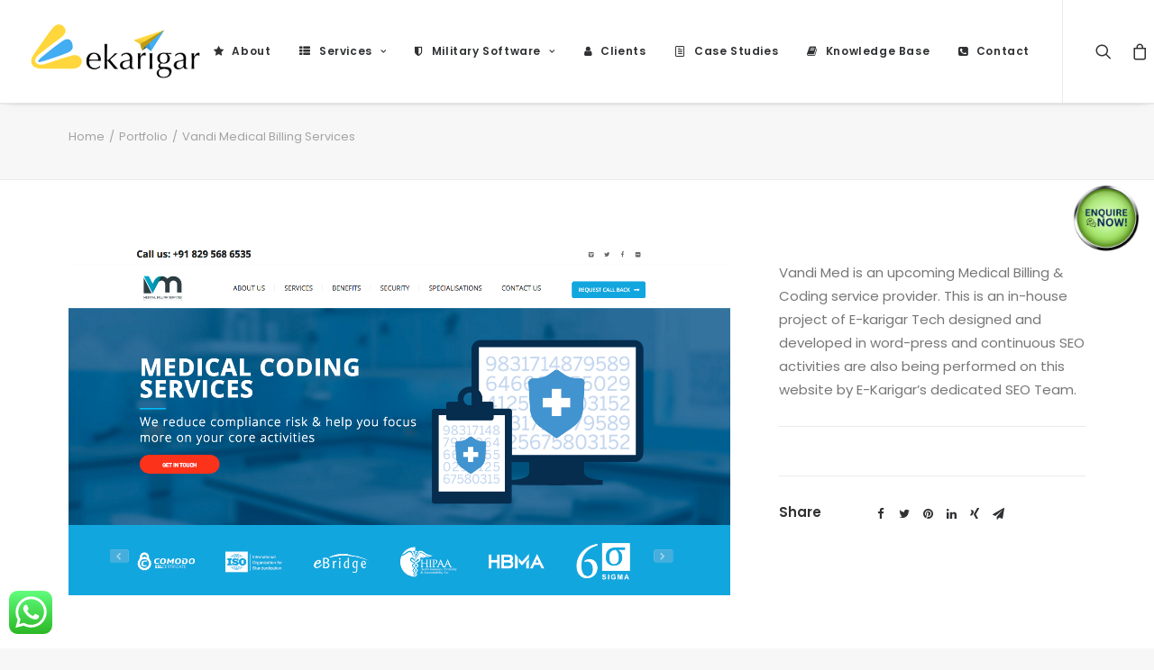

--- FILE ---
content_type: text/html; charset=UTF-8
request_url: https://ekarigartech.com/portfolio/vandimed/
body_size: 95603
content:
<!DOCTYPE html>
<html class="no-touch" lang="en-US" xmlns="http://www.w3.org/1999/xhtml">
<head>
<!-- Google tag (gtag.js) -->
<script async src="https://www.googletagmanager.com/gtag/js?id=AW-1033193047"></script>
<script>
  window.dataLayer = window.dataLayer || [];
  function gtag(){dataLayer.push(arguments);}
  gtag('js', new Date());

  gtag('config', 'AW-1033193047');
</script>
<!-- Event snippet for Enquiry Form Lead conversion page -->
<script>
  gtag('event', 'conversion', {'send_to': 'AW-1033193047/Uv4nCP3Vz84ZENeM1ewD'});
</script>
<!-- Google tag (gtag.js) --> <script async src="https://www.googletagmanager.com/gtag/js?id=GT-PHRS2JMV"></script> <script>   window.dataLayer = window.dataLayer || [];   function gtag(){dataLayer.push(arguments);}   gtag('js', new Date());   gtag('config', 'GT-PHRS2JMV'); </script>
<meta http-equiv="Content-Type" content="text/html; charset=UTF-8">
<meta name="viewport" content="width=device-width, initial-scale=1">
<link rel="stylesheet" href="https://ekarigartech.com/wp-content/themes/uncode/core/assets/css/swiper-bundle.min.css" type="text/css">
<link rel="profile" href="http://gmpg.org/xfn/11">
<link rel="pingback" href="https://ekarigartech.com/xmlrpc.php">
<meta name='robots' content='index, follow, max-image-preview:large, max-snippet:-1, max-video-preview:-1' />
	<style>img:is([sizes="auto" i], [sizes^="auto," i]) { contain-intrinsic-size: 3000px 1500px }</style>
	
	<!-- This site is optimized with the Yoast SEO plugin v24.5 - https://yoast.com/wordpress/plugins/seo/ -->
	<title>Vandi Medical Billing Services</title>
	<link rel="canonical" href="https://ekarigartech.com/portfolio/vandimed/" />
	<meta property="og:locale" content="en_US" />
	<meta property="og:type" content="article" />
	<meta property="og:title" content="Vandi Medical Billing Services" />
	<meta property="og:description" content="Vandi Med is an upcoming Medical Billing &amp; Coding service provider. This is an in-house project of E-karigar Tech designed and developed in word-press and continuous SEO activities are also being performed on this website by E-Karigar&#039;s dedicated SEO Team." />
	<meta property="og:url" content="https://ekarigartech.com/portfolio/vandimed/" />
	<meta property="og:site_name" content="E-karigar Technologies" />
	<meta property="og:image" content="https://ekarigartech.com/wp-content/uploads/2019/01/vandi_med_cover.jpg" />
	<meta property="og:image:width" content="508" />
	<meta property="og:image:height" content="507" />
	<meta property="og:image:type" content="image/jpeg" />
	<meta name="twitter:card" content="summary_large_image" />
	<script type="application/ld+json" class="yoast-schema-graph">{"@context":"https://schema.org","@graph":[{"@type":"WebPage","@id":"https://ekarigartech.com/portfolio/vandimed/","url":"https://ekarigartech.com/portfolio/vandimed/","name":"Vandi Medical Billing Services","isPartOf":{"@id":"https://ekarigartech.com/#website"},"primaryImageOfPage":{"@id":"https://ekarigartech.com/portfolio/vandimed/#primaryimage"},"image":{"@id":"https://ekarigartech.com/portfolio/vandimed/#primaryimage"},"thumbnailUrl":"https://ekarigartech.com/wp-content/uploads/2019/01/vandi_med_cover.jpg","datePublished":"2019-01-22T12:13:37+00:00","breadcrumb":{"@id":"https://ekarigartech.com/portfolio/vandimed/#breadcrumb"},"inLanguage":"en-US","potentialAction":[{"@type":"ReadAction","target":["https://ekarigartech.com/portfolio/vandimed/"]}]},{"@type":"ImageObject","inLanguage":"en-US","@id":"https://ekarigartech.com/portfolio/vandimed/#primaryimage","url":"https://ekarigartech.com/wp-content/uploads/2019/01/vandi_med_cover.jpg","contentUrl":"https://ekarigartech.com/wp-content/uploads/2019/01/vandi_med_cover.jpg","width":508,"height":507},{"@type":"BreadcrumbList","@id":"https://ekarigartech.com/portfolio/vandimed/#breadcrumb","itemListElement":[{"@type":"ListItem","position":1,"name":"Home","item":"https://ekarigartech.com/"},{"@type":"ListItem","position":2,"name":"Portfolio","item":"https://ekarigartech.com/portfolio/"},{"@type":"ListItem","position":3,"name":"Vandi Medical Billing Services"}]},{"@type":"WebSite","@id":"https://ekarigartech.com/#website","url":"https://ekarigartech.com/","name":"E-karigar Technologies","description":"Websites, ERPs, E-commerce, APP, Digital Marketing &amp; More","potentialAction":[{"@type":"SearchAction","target":{"@type":"EntryPoint","urlTemplate":"https://ekarigartech.com/?s={search_term_string}"},"query-input":{"@type":"PropertyValueSpecification","valueRequired":true,"valueName":"search_term_string"}}],"inLanguage":"en-US"}]}</script>
	<!-- / Yoast SEO plugin. -->


<link rel='dns-prefetch' href='//cdn.jsdelivr.net' />
<link rel='dns-prefetch' href='//cdnjs.cloudflare.com' />
<link rel='dns-prefetch' href='//fonts.googleapis.com' />
<link rel="alternate" type="application/rss+xml" title="E-karigar Technologies &raquo; Feed" href="https://ekarigartech.com/feed/" />
<link rel="alternate" type="application/rss+xml" title="E-karigar Technologies &raquo; Comments Feed" href="https://ekarigartech.com/comments/feed/" />
<link rel="alternate" type="application/rss+xml" title="E-karigar Technologies &raquo; Vandi Medical Billing Services Comments Feed" href="https://ekarigartech.com/portfolio/vandimed/feed/" />
<script type="text/javascript">
/* <![CDATA[ */
window._wpemojiSettings = {"baseUrl":"https:\/\/s.w.org\/images\/core\/emoji\/15.0.3\/72x72\/","ext":".png","svgUrl":"https:\/\/s.w.org\/images\/core\/emoji\/15.0.3\/svg\/","svgExt":".svg","source":{"concatemoji":"https:\/\/ekarigartech.com\/wp-includes\/js\/wp-emoji-release.min.js?ver=6.7.4"}};
/*! This file is auto-generated */
!function(i,n){var o,s,e;function c(e){try{var t={supportTests:e,timestamp:(new Date).valueOf()};sessionStorage.setItem(o,JSON.stringify(t))}catch(e){}}function p(e,t,n){e.clearRect(0,0,e.canvas.width,e.canvas.height),e.fillText(t,0,0);var t=new Uint32Array(e.getImageData(0,0,e.canvas.width,e.canvas.height).data),r=(e.clearRect(0,0,e.canvas.width,e.canvas.height),e.fillText(n,0,0),new Uint32Array(e.getImageData(0,0,e.canvas.width,e.canvas.height).data));return t.every(function(e,t){return e===r[t]})}function u(e,t,n){switch(t){case"flag":return n(e,"\ud83c\udff3\ufe0f\u200d\u26a7\ufe0f","\ud83c\udff3\ufe0f\u200b\u26a7\ufe0f")?!1:!n(e,"\ud83c\uddfa\ud83c\uddf3","\ud83c\uddfa\u200b\ud83c\uddf3")&&!n(e,"\ud83c\udff4\udb40\udc67\udb40\udc62\udb40\udc65\udb40\udc6e\udb40\udc67\udb40\udc7f","\ud83c\udff4\u200b\udb40\udc67\u200b\udb40\udc62\u200b\udb40\udc65\u200b\udb40\udc6e\u200b\udb40\udc67\u200b\udb40\udc7f");case"emoji":return!n(e,"\ud83d\udc26\u200d\u2b1b","\ud83d\udc26\u200b\u2b1b")}return!1}function f(e,t,n){var r="undefined"!=typeof WorkerGlobalScope&&self instanceof WorkerGlobalScope?new OffscreenCanvas(300,150):i.createElement("canvas"),a=r.getContext("2d",{willReadFrequently:!0}),o=(a.textBaseline="top",a.font="600 32px Arial",{});return e.forEach(function(e){o[e]=t(a,e,n)}),o}function t(e){var t=i.createElement("script");t.src=e,t.defer=!0,i.head.appendChild(t)}"undefined"!=typeof Promise&&(o="wpEmojiSettingsSupports",s=["flag","emoji"],n.supports={everything:!0,everythingExceptFlag:!0},e=new Promise(function(e){i.addEventListener("DOMContentLoaded",e,{once:!0})}),new Promise(function(t){var n=function(){try{var e=JSON.parse(sessionStorage.getItem(o));if("object"==typeof e&&"number"==typeof e.timestamp&&(new Date).valueOf()<e.timestamp+604800&&"object"==typeof e.supportTests)return e.supportTests}catch(e){}return null}();if(!n){if("undefined"!=typeof Worker&&"undefined"!=typeof OffscreenCanvas&&"undefined"!=typeof URL&&URL.createObjectURL&&"undefined"!=typeof Blob)try{var e="postMessage("+f.toString()+"("+[JSON.stringify(s),u.toString(),p.toString()].join(",")+"));",r=new Blob([e],{type:"text/javascript"}),a=new Worker(URL.createObjectURL(r),{name:"wpTestEmojiSupports"});return void(a.onmessage=function(e){c(n=e.data),a.terminate(),t(n)})}catch(e){}c(n=f(s,u,p))}t(n)}).then(function(e){for(var t in e)n.supports[t]=e[t],n.supports.everything=n.supports.everything&&n.supports[t],"flag"!==t&&(n.supports.everythingExceptFlag=n.supports.everythingExceptFlag&&n.supports[t]);n.supports.everythingExceptFlag=n.supports.everythingExceptFlag&&!n.supports.flag,n.DOMReady=!1,n.readyCallback=function(){n.DOMReady=!0}}).then(function(){return e}).then(function(){var e;n.supports.everything||(n.readyCallback(),(e=n.source||{}).concatemoji?t(e.concatemoji):e.wpemoji&&e.twemoji&&(t(e.twemoji),t(e.wpemoji)))}))}((window,document),window._wpemojiSettings);
/* ]]> */
</script>
<style id='wp-emoji-styles-inline-css' type='text/css'>

	img.wp-smiley, img.emoji {
		display: inline !important;
		border: none !important;
		box-shadow: none !important;
		height: 1em !important;
		width: 1em !important;
		margin: 0 0.07em !important;
		vertical-align: -0.1em !important;
		background: none !important;
		padding: 0 !important;
	}
</style>
<link rel='stylesheet' id='wp-block-library-css' href='https://ekarigartech.com/wp-includes/css/dist/block-library/style.min.css?ver=6.7.4' type='text/css' media='all' />
<style id='classic-theme-styles-inline-css' type='text/css'>
/*! This file is auto-generated */
.wp-block-button__link{color:#fff;background-color:#32373c;border-radius:9999px;box-shadow:none;text-decoration:none;padding:calc(.667em + 2px) calc(1.333em + 2px);font-size:1.125em}.wp-block-file__button{background:#32373c;color:#fff;text-decoration:none}
</style>
<style id='global-styles-inline-css' type='text/css'>
:root{--wp--preset--aspect-ratio--square: 1;--wp--preset--aspect-ratio--4-3: 4/3;--wp--preset--aspect-ratio--3-4: 3/4;--wp--preset--aspect-ratio--3-2: 3/2;--wp--preset--aspect-ratio--2-3: 2/3;--wp--preset--aspect-ratio--16-9: 16/9;--wp--preset--aspect-ratio--9-16: 9/16;--wp--preset--color--black: #000000;--wp--preset--color--cyan-bluish-gray: #abb8c3;--wp--preset--color--white: #ffffff;--wp--preset--color--pale-pink: #f78da7;--wp--preset--color--vivid-red: #cf2e2e;--wp--preset--color--luminous-vivid-orange: #ff6900;--wp--preset--color--luminous-vivid-amber: #fcb900;--wp--preset--color--light-green-cyan: #7bdcb5;--wp--preset--color--vivid-green-cyan: #00d084;--wp--preset--color--pale-cyan-blue: #8ed1fc;--wp--preset--color--vivid-cyan-blue: #0693e3;--wp--preset--color--vivid-purple: #9b51e0;--wp--preset--gradient--vivid-cyan-blue-to-vivid-purple: linear-gradient(135deg,rgba(6,147,227,1) 0%,rgb(155,81,224) 100%);--wp--preset--gradient--light-green-cyan-to-vivid-green-cyan: linear-gradient(135deg,rgb(122,220,180) 0%,rgb(0,208,130) 100%);--wp--preset--gradient--luminous-vivid-amber-to-luminous-vivid-orange: linear-gradient(135deg,rgba(252,185,0,1) 0%,rgba(255,105,0,1) 100%);--wp--preset--gradient--luminous-vivid-orange-to-vivid-red: linear-gradient(135deg,rgba(255,105,0,1) 0%,rgb(207,46,46) 100%);--wp--preset--gradient--very-light-gray-to-cyan-bluish-gray: linear-gradient(135deg,rgb(238,238,238) 0%,rgb(169,184,195) 100%);--wp--preset--gradient--cool-to-warm-spectrum: linear-gradient(135deg,rgb(74,234,220) 0%,rgb(151,120,209) 20%,rgb(207,42,186) 40%,rgb(238,44,130) 60%,rgb(251,105,98) 80%,rgb(254,248,76) 100%);--wp--preset--gradient--blush-light-purple: linear-gradient(135deg,rgb(255,206,236) 0%,rgb(152,150,240) 100%);--wp--preset--gradient--blush-bordeaux: linear-gradient(135deg,rgb(254,205,165) 0%,rgb(254,45,45) 50%,rgb(107,0,62) 100%);--wp--preset--gradient--luminous-dusk: linear-gradient(135deg,rgb(255,203,112) 0%,rgb(199,81,192) 50%,rgb(65,88,208) 100%);--wp--preset--gradient--pale-ocean: linear-gradient(135deg,rgb(255,245,203) 0%,rgb(182,227,212) 50%,rgb(51,167,181) 100%);--wp--preset--gradient--electric-grass: linear-gradient(135deg,rgb(202,248,128) 0%,rgb(113,206,126) 100%);--wp--preset--gradient--midnight: linear-gradient(135deg,rgb(2,3,129) 0%,rgb(40,116,252) 100%);--wp--preset--font-size--small: 13px;--wp--preset--font-size--medium: 20px;--wp--preset--font-size--large: 36px;--wp--preset--font-size--x-large: 42px;--wp--preset--font-family--inter: "Inter", sans-serif;--wp--preset--font-family--cardo: Cardo;--wp--preset--spacing--20: 0.44rem;--wp--preset--spacing--30: 0.67rem;--wp--preset--spacing--40: 1rem;--wp--preset--spacing--50: 1.5rem;--wp--preset--spacing--60: 2.25rem;--wp--preset--spacing--70: 3.38rem;--wp--preset--spacing--80: 5.06rem;--wp--preset--shadow--natural: 6px 6px 9px rgba(0, 0, 0, 0.2);--wp--preset--shadow--deep: 12px 12px 50px rgba(0, 0, 0, 0.4);--wp--preset--shadow--sharp: 6px 6px 0px rgba(0, 0, 0, 0.2);--wp--preset--shadow--outlined: 6px 6px 0px -3px rgba(255, 255, 255, 1), 6px 6px rgba(0, 0, 0, 1);--wp--preset--shadow--crisp: 6px 6px 0px rgba(0, 0, 0, 1);}:where(.is-layout-flex){gap: 0.5em;}:where(.is-layout-grid){gap: 0.5em;}body .is-layout-flex{display: flex;}.is-layout-flex{flex-wrap: wrap;align-items: center;}.is-layout-flex > :is(*, div){margin: 0;}body .is-layout-grid{display: grid;}.is-layout-grid > :is(*, div){margin: 0;}:where(.wp-block-columns.is-layout-flex){gap: 2em;}:where(.wp-block-columns.is-layout-grid){gap: 2em;}:where(.wp-block-post-template.is-layout-flex){gap: 1.25em;}:where(.wp-block-post-template.is-layout-grid){gap: 1.25em;}.has-black-color{color: var(--wp--preset--color--black) !important;}.has-cyan-bluish-gray-color{color: var(--wp--preset--color--cyan-bluish-gray) !important;}.has-white-color{color: var(--wp--preset--color--white) !important;}.has-pale-pink-color{color: var(--wp--preset--color--pale-pink) !important;}.has-vivid-red-color{color: var(--wp--preset--color--vivid-red) !important;}.has-luminous-vivid-orange-color{color: var(--wp--preset--color--luminous-vivid-orange) !important;}.has-luminous-vivid-amber-color{color: var(--wp--preset--color--luminous-vivid-amber) !important;}.has-light-green-cyan-color{color: var(--wp--preset--color--light-green-cyan) !important;}.has-vivid-green-cyan-color{color: var(--wp--preset--color--vivid-green-cyan) !important;}.has-pale-cyan-blue-color{color: var(--wp--preset--color--pale-cyan-blue) !important;}.has-vivid-cyan-blue-color{color: var(--wp--preset--color--vivid-cyan-blue) !important;}.has-vivid-purple-color{color: var(--wp--preset--color--vivid-purple) !important;}.has-black-background-color{background-color: var(--wp--preset--color--black) !important;}.has-cyan-bluish-gray-background-color{background-color: var(--wp--preset--color--cyan-bluish-gray) !important;}.has-white-background-color{background-color: var(--wp--preset--color--white) !important;}.has-pale-pink-background-color{background-color: var(--wp--preset--color--pale-pink) !important;}.has-vivid-red-background-color{background-color: var(--wp--preset--color--vivid-red) !important;}.has-luminous-vivid-orange-background-color{background-color: var(--wp--preset--color--luminous-vivid-orange) !important;}.has-luminous-vivid-amber-background-color{background-color: var(--wp--preset--color--luminous-vivid-amber) !important;}.has-light-green-cyan-background-color{background-color: var(--wp--preset--color--light-green-cyan) !important;}.has-vivid-green-cyan-background-color{background-color: var(--wp--preset--color--vivid-green-cyan) !important;}.has-pale-cyan-blue-background-color{background-color: var(--wp--preset--color--pale-cyan-blue) !important;}.has-vivid-cyan-blue-background-color{background-color: var(--wp--preset--color--vivid-cyan-blue) !important;}.has-vivid-purple-background-color{background-color: var(--wp--preset--color--vivid-purple) !important;}.has-black-border-color{border-color: var(--wp--preset--color--black) !important;}.has-cyan-bluish-gray-border-color{border-color: var(--wp--preset--color--cyan-bluish-gray) !important;}.has-white-border-color{border-color: var(--wp--preset--color--white) !important;}.has-pale-pink-border-color{border-color: var(--wp--preset--color--pale-pink) !important;}.has-vivid-red-border-color{border-color: var(--wp--preset--color--vivid-red) !important;}.has-luminous-vivid-orange-border-color{border-color: var(--wp--preset--color--luminous-vivid-orange) !important;}.has-luminous-vivid-amber-border-color{border-color: var(--wp--preset--color--luminous-vivid-amber) !important;}.has-light-green-cyan-border-color{border-color: var(--wp--preset--color--light-green-cyan) !important;}.has-vivid-green-cyan-border-color{border-color: var(--wp--preset--color--vivid-green-cyan) !important;}.has-pale-cyan-blue-border-color{border-color: var(--wp--preset--color--pale-cyan-blue) !important;}.has-vivid-cyan-blue-border-color{border-color: var(--wp--preset--color--vivid-cyan-blue) !important;}.has-vivid-purple-border-color{border-color: var(--wp--preset--color--vivid-purple) !important;}.has-vivid-cyan-blue-to-vivid-purple-gradient-background{background: var(--wp--preset--gradient--vivid-cyan-blue-to-vivid-purple) !important;}.has-light-green-cyan-to-vivid-green-cyan-gradient-background{background: var(--wp--preset--gradient--light-green-cyan-to-vivid-green-cyan) !important;}.has-luminous-vivid-amber-to-luminous-vivid-orange-gradient-background{background: var(--wp--preset--gradient--luminous-vivid-amber-to-luminous-vivid-orange) !important;}.has-luminous-vivid-orange-to-vivid-red-gradient-background{background: var(--wp--preset--gradient--luminous-vivid-orange-to-vivid-red) !important;}.has-very-light-gray-to-cyan-bluish-gray-gradient-background{background: var(--wp--preset--gradient--very-light-gray-to-cyan-bluish-gray) !important;}.has-cool-to-warm-spectrum-gradient-background{background: var(--wp--preset--gradient--cool-to-warm-spectrum) !important;}.has-blush-light-purple-gradient-background{background: var(--wp--preset--gradient--blush-light-purple) !important;}.has-blush-bordeaux-gradient-background{background: var(--wp--preset--gradient--blush-bordeaux) !important;}.has-luminous-dusk-gradient-background{background: var(--wp--preset--gradient--luminous-dusk) !important;}.has-pale-ocean-gradient-background{background: var(--wp--preset--gradient--pale-ocean) !important;}.has-electric-grass-gradient-background{background: var(--wp--preset--gradient--electric-grass) !important;}.has-midnight-gradient-background{background: var(--wp--preset--gradient--midnight) !important;}.has-small-font-size{font-size: var(--wp--preset--font-size--small) !important;}.has-medium-font-size{font-size: var(--wp--preset--font-size--medium) !important;}.has-large-font-size{font-size: var(--wp--preset--font-size--large) !important;}.has-x-large-font-size{font-size: var(--wp--preset--font-size--x-large) !important;}
:where(.wp-block-post-template.is-layout-flex){gap: 1.25em;}:where(.wp-block-post-template.is-layout-grid){gap: 1.25em;}
:where(.wp-block-columns.is-layout-flex){gap: 2em;}:where(.wp-block-columns.is-layout-grid){gap: 2em;}
:root :where(.wp-block-pullquote){font-size: 1.5em;line-height: 1.6;}
</style>
<link rel='stylesheet' id='bcs-style-css' href='https://ekarigartech.com/wp-content/plugins/blog-card-slider/assets/style.css?ver=6.7.4' type='text/css' media='all' />
<link rel='stylesheet' id='swiper-css-css' href='https://cdn.jsdelivr.net/npm/swiper@11/swiper-bundle.min.css?ver=6.7.4' type='text/css' media='all' />
<link rel='stylesheet' id='ccw_main_css-css' href='https://ekarigartech.com/wp-content/plugins/click-to-chat-for-whatsapp/prev/assets/css/mainstyles.css?ver=4.17' type='text/css' media='all' />
<link rel='stylesheet' id='uncodefont-google-css' href='//fonts.googleapis.com/css?family=Poppins%3A300%2Cregular%2C500%2C600%2C700%7CHind%3A300%2Cregular%2C500%2C600%2C700%7CDroid+Serif%3Aregular%2Citalic%2C700%2C700italic%7CDosis%3A200%2C300%2Cregular%2C500%2C600%2C700%2C800%7CPlayfair+Display%3Aregular%2Citalic%2C700%2C700italic%2C900%2C900italic%7COswald%3A300%2Cregular%2C700%7CRoboto%3A100%2C100italic%2C300%2C300italic%2Cregular%2Citalic%2C500%2C500italic%2C700%2C700italic%2C900%2C900italic%7CSource+Sans+Pro%3A200%2C200italic%2C300%2C300italic%2Cregular%2Citalic%2C600%2C600italic%2C700%2C700italic%2C900%2C900italic&#038;subset=devanagari%2Clatin-ext%2Clatin%2Ccyrillic%2Cvietnamese%2Cgreek%2Ccyrillic-ext%2Cgreek-ext&#038;ver=2.7.8' type='text/css' media='all' />
<link rel='stylesheet' id='uncode-privacy-css' href='https://ekarigartech.com/wp-content/plugins/uncode-privacy/assets/css/uncode-privacy-public.css?ver=2.2.4' type='text/css' media='all' />
<link rel='stylesheet' id='slick-css-css' href='https://cdnjs.cloudflare.com/ajax/libs/slick-carousel/1.8.1/slick.min.css?ver=6.7.4' type='text/css' media='all' />
<link rel='stylesheet' id='slick-theme-css-css' href='https://cdnjs.cloudflare.com/ajax/libs/slick-carousel/1.8.1/slick-theme.min.css?ver=6.7.4' type='text/css' media='all' />
<link rel='stylesheet' id='wcus-slider-css-css' href='https://ekarigartech.com/wp-content/plugins/why-choose-us-slider/slider.css?ver=6.7.4' type='text/css' media='all' />
<style id='woocommerce-inline-inline-css' type='text/css'>
.woocommerce form .form-row .required { visibility: visible; }
</style>
<link rel='stylesheet' id='grw-public-main-css-css' href='https://ekarigartech.com/wp-content/plugins/widget-google-reviews/assets/css/public-main.css?ver=5.2' type='text/css' media='all' />
<link rel='stylesheet' id='brands-styles-css' href='https://ekarigartech.com/wp-content/plugins/woocommerce/assets/css/brands.css?ver=9.6.3' type='text/css' media='all' />
<link rel='stylesheet' id='uncode-style-css' href='https://ekarigartech.com/wp-content/themes/uncode/library/css/style.css?ver=1043958632' type='text/css' media='all' />
<style id='uncode-style-inline-css' type='text/css'>

@media (min-width: 960px) { .limit-width { max-width: 1200px; margin: auto;}}
#changer-back-color { transition: background-color 1000ms cubic-bezier(0.25, 1, 0.5, 1) !important; } #changer-back-color > div { transition: opacity 1000ms cubic-bezier(0.25, 1, 0.5, 1) !important; } body.bg-changer-init.disable-hover .main-wrapper .style-light,  body.bg-changer-init.disable-hover .main-wrapper .style-light h1,  body.bg-changer-init.disable-hover .main-wrapper .style-light h2, body.bg-changer-init.disable-hover .main-wrapper .style-light h3, body.bg-changer-init.disable-hover .main-wrapper .style-light h4, body.bg-changer-init.disable-hover .main-wrapper .style-light h5, body.bg-changer-init.disable-hover .main-wrapper .style-light h6, body.bg-changer-init.disable-hover .main-wrapper .style-light a, body.bg-changer-init.disable-hover .main-wrapper .style-dark, body.bg-changer-init.disable-hover .main-wrapper .style-dark h1, body.bg-changer-init.disable-hover .main-wrapper .style-dark h2, body.bg-changer-init.disable-hover .main-wrapper .style-dark h3, body.bg-changer-init.disable-hover .main-wrapper .style-dark h4, body.bg-changer-init.disable-hover .main-wrapper .style-dark h5, body.bg-changer-init.disable-hover .main-wrapper .style-dark h6, body.bg-changer-init.disable-hover .main-wrapper .style-dark a { transition: color 1000ms cubic-bezier(0.25, 1, 0.5, 1) !important; }
</style>
<link rel='stylesheet' id='uncode-woocommerce-css' href='https://ekarigartech.com/wp-content/themes/uncode/library/css/woocommerce.css?ver=1043958632' type='text/css' media='all' />
<link rel='stylesheet' id='uncode-icons-css' href='https://ekarigartech.com/wp-content/themes/uncode/library/css/uncode-icons.css?ver=1043958632' type='text/css' media='all' />
<link rel='stylesheet' id='uncode-custom-style-css' href='https://ekarigartech.com/wp-content/themes/uncode/library/css/style-custom.css?ver=1043958632' type='text/css' media='all' />
<script type="text/javascript" src="https://ekarigartech.com/wp-includes/js/jquery/jquery.min.js?ver=3.7.1" id="jquery-core-js"></script>
<script type="text/javascript" src="https://ekarigartech.com/wp-includes/js/jquery/jquery-migrate.min.js?ver=3.4.1" id="jquery-migrate-js"></script>
<script type="text/javascript" src="https://ekarigartech.com/wp-content/plugins/uncode-privacy/assets/js/js-cookie.min.js?ver=2.2.0" id="js-cookie-js" data-wp-strategy="defer"></script>
<script type="text/javascript" src="https://ekarigartech.com/wp-content/plugins/woocommerce/assets/js/jquery-blockui/jquery.blockUI.min.js?ver=2.7.0-wc.9.6.3" id="jquery-blockui-js" data-wp-strategy="defer"></script>
<script type="text/javascript" id="wc-add-to-cart-js-extra">
/* <![CDATA[ */
var wc_add_to_cart_params = {"ajax_url":"\/wp-admin\/admin-ajax.php","wc_ajax_url":"\/?wc-ajax=%%endpoint%%","i18n_view_cart":"View cart","cart_url":"https:\/\/ekarigartech.com","is_cart":"","cart_redirect_after_add":"no"};
/* ]]> */
</script>
<script type="text/javascript" src="https://ekarigartech.com/wp-content/plugins/woocommerce/assets/js/frontend/add-to-cart.min.js?ver=9.6.3" id="wc-add-to-cart-js" data-wp-strategy="defer"></script>
<script type="text/javascript" id="woocommerce-js-extra">
/* <![CDATA[ */
var woocommerce_params = {"ajax_url":"\/wp-admin\/admin-ajax.php","wc_ajax_url":"\/?wc-ajax=%%endpoint%%"};
/* ]]> */
</script>
<script type="text/javascript" src="https://ekarigartech.com/wp-content/plugins/woocommerce/assets/js/frontend/woocommerce.min.js?ver=9.6.3" id="woocommerce-js" defer="defer" data-wp-strategy="defer"></script>
<script type="text/javascript" src="https://ekarigartech.com/wp-content/plugins/uncode-js_composer/assets/js/vendors/woocommerce-add-to-cart.js?ver=7.8" id="vc_woocommerce-add-to-cart-js-js"></script>
<script type="text/javascript" defer="defer" src="https://ekarigartech.com/wp-content/plugins/widget-google-reviews/assets/js/public-main.js?ver=5.2" id="grw-public-main-js-js"></script>
<script type="text/javascript" id="uncode-init-js-extra">
/* <![CDATA[ */
var SiteParameters = {"days":"days","hours":"hours","minutes":"minutes","seconds":"seconds","constant_scroll":"on","scroll_speed":"2","parallax_factor":"0.25","loading":"Loading\u2026","slide_name":"slide","slide_footer":"footer","ajax_url":"https:\/\/ekarigartech.com\/wp-admin\/admin-ajax.php","nonce_adaptive_images":"4907882888","nonce_srcset_async":"38a2d1f8cc","enable_debug":"","block_mobile_videos":"","is_frontend_editor":"","main_width":["1200","px"],"mobile_parallax_allowed":"","wireframes_plugin_active":"1","sticky_elements":"off","lazyload_type":"","resize_quality":"90","register_metadata":"","bg_changer_time":"1000","update_wc_fragments":"1","optimize_shortpixel_image":"","custom_cursor_selector":"[href], .trigger-overlay, .owl-next, .owl-prev, .owl-dot, input[type=\"submit\"], input[type=\"checkbox\"], button[type=\"submit\"], a[class^=\"ilightbox\"], .ilightbox-thumbnail, .ilightbox-prev, .ilightbox-next, .overlay-close, .unmodal-close, .qty-inset > span, .share-button li, .uncode-post-titles .tmb.tmb-click-area, .btn-link, .tmb-click-row .t-inside, .lg-outer button, .lg-thumb img","mobile_parallax_animation":"","lbox_enhanced":"","native_media_player":"1","vimeoPlayerParams":"?autoplay=0","ajax_filter_key_search":"key","ajax_filter_key_unfilter":"unfilter"};
/* ]]> */
</script>
<script type="text/javascript" src="https://ekarigartech.com/wp-content/themes/uncode/library/js/init.js?ver=1043958632" id="uncode-init-js"></script>
<script></script><link rel="https://api.w.org/" href="https://ekarigartech.com/wp-json/" /><link rel="alternate" title="JSON" type="application/json" href="https://ekarigartech.com/wp-json/wp/v2/portfolio/55796" /><link rel="EditURI" type="application/rsd+xml" title="RSD" href="https://ekarigartech.com/xmlrpc.php?rsd" />
<meta name="generator" content="WordPress 6.7.4" />
<meta name="generator" content="WooCommerce 9.6.3" />
<link rel='shortlink' href='https://ekarigartech.com/?p=55796' />
<link rel="alternate" title="oEmbed (JSON)" type="application/json+oembed" href="https://ekarigartech.com/wp-json/oembed/1.0/embed?url=https%3A%2F%2Fekarigartech.com%2Fportfolio%2Fvandimed%2F" />
<link rel="alternate" title="oEmbed (XML)" type="text/xml+oembed" href="https://ekarigartech.com/wp-json/oembed/1.0/embed?url=https%3A%2F%2Fekarigartech.com%2Fportfolio%2Fvandimed%2F&#038;format=xml" />
<script>(function(w, d) { w.CollectId = "5e19af5d4305bc6c0e8b481a"; var h = d.head || d.getElementsByTagName("head")[0]; var s = d.createElement("script"); s.setAttribute("type", "text/javascript"); s.async=true; s.setAttribute("src", "https://collectcdn.com/launcher.js"); h.appendChild(s); })(window, document);</script><script>var CollectChatWordpress = true;</script>
	<noscript><style>.woocommerce-product-gallery{ opacity: 1 !important; }</style></noscript>
	<style type="text/css">.recentcomments a{display:inline !important;padding:0 !important;margin:0 !important;}</style><meta name="generator" content="Powered by Slider Revolution 6.6.10 - responsive, Mobile-Friendly Slider Plugin for WordPress with comfortable drag and drop interface." />
<style class='wp-fonts-local' type='text/css'>
@font-face{font-family:Inter;font-style:normal;font-weight:300 900;font-display:fallback;src:url('https://ekarigartech.com/wp-content/plugins/woocommerce/assets/fonts/Inter-VariableFont_slnt,wght.woff2') format('woff2');font-stretch:normal;}
@font-face{font-family:Cardo;font-style:normal;font-weight:400;font-display:fallback;src:url('https://ekarigartech.com/wp-content/plugins/woocommerce/assets/fonts/cardo_normal_400.woff2') format('woff2');}
</style>
<link rel="icon" href="https://ekarigartech.com/wp-content/uploads/2017/03/cropped-ekarigar-logo_square-32x32.png" sizes="32x32" />
<link rel="icon" href="https://ekarigartech.com/wp-content/uploads/2017/03/cropped-ekarigar-logo_square-192x192.png" sizes="192x192" />
<link rel="apple-touch-icon" href="https://ekarigartech.com/wp-content/uploads/2017/03/cropped-ekarigar-logo_square-180x180.png" />
<meta name="msapplication-TileImage" content="https://ekarigartech.com/wp-content/uploads/2017/03/cropped-ekarigar-logo_square-270x270.png" />
<script>function setREVStartSize(e){
			//window.requestAnimationFrame(function() {
				window.RSIW = window.RSIW===undefined ? window.innerWidth : window.RSIW;
				window.RSIH = window.RSIH===undefined ? window.innerHeight : window.RSIH;
				try {
					var pw = document.getElementById(e.c).parentNode.offsetWidth,
						newh;
					pw = pw===0 || isNaN(pw) || (e.l=="fullwidth" || e.layout=="fullwidth") ? window.RSIW : pw;
					e.tabw = e.tabw===undefined ? 0 : parseInt(e.tabw);
					e.thumbw = e.thumbw===undefined ? 0 : parseInt(e.thumbw);
					e.tabh = e.tabh===undefined ? 0 : parseInt(e.tabh);
					e.thumbh = e.thumbh===undefined ? 0 : parseInt(e.thumbh);
					e.tabhide = e.tabhide===undefined ? 0 : parseInt(e.tabhide);
					e.thumbhide = e.thumbhide===undefined ? 0 : parseInt(e.thumbhide);
					e.mh = e.mh===undefined || e.mh=="" || e.mh==="auto" ? 0 : parseInt(e.mh,0);
					if(e.layout==="fullscreen" || e.l==="fullscreen")
						newh = Math.max(e.mh,window.RSIH);
					else{
						e.gw = Array.isArray(e.gw) ? e.gw : [e.gw];
						for (var i in e.rl) if (e.gw[i]===undefined || e.gw[i]===0) e.gw[i] = e.gw[i-1];
						e.gh = e.el===undefined || e.el==="" || (Array.isArray(e.el) && e.el.length==0)? e.gh : e.el;
						e.gh = Array.isArray(e.gh) ? e.gh : [e.gh];
						for (var i in e.rl) if (e.gh[i]===undefined || e.gh[i]===0) e.gh[i] = e.gh[i-1];
											
						var nl = new Array(e.rl.length),
							ix = 0,
							sl;
						e.tabw = e.tabhide>=pw ? 0 : e.tabw;
						e.thumbw = e.thumbhide>=pw ? 0 : e.thumbw;
						e.tabh = e.tabhide>=pw ? 0 : e.tabh;
						e.thumbh = e.thumbhide>=pw ? 0 : e.thumbh;
						for (var i in e.rl) nl[i] = e.rl[i]<window.RSIW ? 0 : e.rl[i];
						sl = nl[0];
						for (var i in nl) if (sl>nl[i] && nl[i]>0) { sl = nl[i]; ix=i;}
						var m = pw>(e.gw[ix]+e.tabw+e.thumbw) ? 1 : (pw-(e.tabw+e.thumbw)) / (e.gw[ix]);
						newh =  (e.gh[ix] * m) + (e.tabh + e.thumbh);
					}
					var el = document.getElementById(e.c);
					if (el!==null && el) el.style.height = newh+"px";
					el = document.getElementById(e.c+"_wrapper");
					if (el!==null && el) {
						el.style.height = newh+"px";
						el.style.display = "block";
					}
				} catch(e){
					console.log("Failure at Presize of Slider:" + e)
				}
			//});
		  };</script>
		<style type="text/css" id="wp-custom-css">
			.thanks_data {
    text-align: center;
    max-width: 600px;
    margin: auto;
    box-shadow: 0 0 10px #ccc;
    padding: 30px 20px;
    border-radius: 10px;
    background: linear-gradient(168deg, rgba(67, 173, 241, 1) 40%, rgba(255, 215, 60, 1) 60%);
}
.thanks_data h1 {
	color: #fff;
}
.thanks_data p {
	color: #fff;
	font-size: 20px;
	padding: 0 10px;
}



div#comments {
    display: none;
}


.custom_padding_contact .single-block-padding {
    padding: 30px !important;
}
.custom_padding_contact p {
    margin-top: 0px !important;
}
.heading_one h1.big_heading2_desk.contact-page {
    font-size: 3em;
    letter-spacing: -2px;
}
.text_white {
    color: #fff;
}
.enquire_text p {
    color: #000;
}
.call_outer {
    max-width: 100% !important;
    width: 340px !important;
    transform: unset !important;
    color: black !important;
    background: white !important;
    border: none;
    letter-spacing: normal !important;
    font-size: 20px !important;
}
.call_outer:hover {
    color: black !important;
}
.text_align_center {
    text-align: center;
}
html{
	 scroll-behavior: smooth;
}


/*home enquiry desktop page css*/
.video-text {position: absolute;
top: 45%;left: 50%;
transform: translate(-50%, -50%);width: 85%;text-align: center;}	
.video-text h1 {color: white;}
.experience_text_desk{border-radius: 0 0px 50px 50px;}
p.experience_text_desk{
padding: 45px 0px 0px 35px;
font-size: 20px;font-weight: 600;
text-align: center;}
.landing_page_btn_desk{ padding: 0px 35px;}
div#desk_logo {
    border-radius: 50px 50px 0px 0px;
}
h1.big_heading_desk {
color: #fff;
    font-weight: 600;
    font-size: 75px;
    letter-spacing: -5.8px;
    text-align: left;
}
h1.big_heading2_desk{ 
color: #00000045;
    font-weight: 600;
    font-size: 75px;
    letter-spacing: -2.8px;
    text-align: left;
}
 
h1.big_heading_clients_desk {
color: #fff;
    font-weight: 600;
    font-size: 75px;
    letter-spacing: -5.8px;
    text-align: center;
}
span.txt_desk {
    font-weight: 600;
    font-size: 16px;
    color: #000;
}.experience_text_desk {
    position: relative;
    top: 0px;
}
.uncode-single-media.imgbtn_desk.text-center {
    position: relative;
    top: -32px;
}
h1.font-180609.h1.fontspace-781688.font-weight-300.best_website_text {
    font-size: 70px;
    text-transform: uppercase;
}

/*wpfomrs*/
.post-content ul:not(.no-list):not(.navigation):not(.pagination):not(.term-filters-list):not(.uncode-woocommerce-sorting-dropdown), .post-content ul:not(.no-list):not(.navigation):not(.pagination):not(.term-filters-list) ul:not(.uncode-woocommerce-sorting-dropdown) {
list-style: disc;padding: 0px 0px 0px 0px !important;}
div#sp-ea-58851 .ea-card:nth-child(odd) a {
background: #2F8AC4 !Important;
color: #fff !important;}
legend.wpforms-field-label {
font-size: 15px !important;
line-height: 24px !Important;
font-weight: 600 !important;
color: #000 !important;}
label.wpforms-field-label-inline {font-size: 12px !important;top: 2px;left: 5px;}
.buttons-style, input[type="submit"]:not(.btn-custom-typo):not(.btn-inherit), input[type="reset"]:not(.btn-custom-typo):not(.btn-inherit), input[type="button"]:not(.btn-custom-typo):not(.btn-inherit), button[type="submit"]:not(.btn-custom-typo):not(.btn-inherit), .btn:not(.btn-custom-typo):not(.btn-inherit), .btn-link:not(.btn-custom-typo):not(.btn-inherit), .tab-container:not(.default-typography) .nav-tabs, .uncode-accordion:not(.default-typography) .panel-title > a > span, .search_footer {
 width: 100%;/*background-color: #409EFF !Important;*/}
h1.post-title {display: none;}
	
div.wpforms-container-full .wpforms-form .wpforms-field.wpforms-field-select-style-modern .choices[data-type*="select-one"]:after, div.wpforms-container-full .wpforms-form .wpforms-field.wpforms-field-select-style-modern .choices[data-type*="select-multiple"]:after {
border-top: 5px solid #006dd2 !Important;}
ul#wpforms-59263-field_2 {padding: 0px;}
label.wpforms-field-label-inline {font-size: 16px !important;
top: 2px;left: 5px;}
div#wpforms-59263-field_3 p {
font-size: 15px !important;
color: #000;}
/*wpfomrs*/

/*accordion*/
.sp-easy-accordion .sp-ea-single .ea-header a {display: block;
text-decoration: none;cursor: pointer;font-weight: 500 !Important;color: #000;
font-size: 16px !important;line-height: 20x;box-shadow: none;
Background-color: #43adf1;color: #fff !important;}
.sp-easy-accordion .sp-ea-single {background: #efefef;margin-bottom: -1px;border-radius: 0px;}
#sp-ea-59263.sp-easy-accordion>.sp-ea-single {border: 1px solid #2F8AC4;}
/*accordion*/

/*home enquiry desktop page css*/
.wp_form_ekarigar {
    padding-left: 50px;
}
@media only screen and (max-width: 767px) {
	.wp_form_ekarigar {
    padding-left: 0px;
}
span.txt {
    font-weight: 500;
    font-size: 16px;
    color: #000;
}
	div.aboutus{ color: #000;}
.vc_row.experience_text.style-back_color-167842-bg.row-internal.row-container {
    padding: 25px 35px 25px 35px;
    border-radius: 0 0 0 50px; 
}
	.vc_row.experience_form.style-back_color-170785-bg.row-internal.row-container{
    padding: 25px 35px 25px 35px;
    border-radius: 0 50px 0 50px; 
}
	.vc_row.client_section_cst.style-back_color-152021-bg.row-internal.row-container{
    padding: 25px 35px 25px 35px;
    border-radius: 0 50px 0 0; 
}
	
	h1.big_heading{color: #fff;
    font-weight: 600;
    font-size: 75px;letter-spacing: -5.8px;}
	
table.ff_flexible_table.ff-checkable-grids tbody tr td.ff_grid_header {
    background-color: #fff!important;} 
	
/*wpforms css*/
legend.wpforms-field-label {
    font-size: 14px !important;
    line-height: 21px !Important;
    font-weight: 600 !important;
	color: #000 !important;
}	
	ul#wpforms-59086-field_2 {
    padding: 0px;
}
label.wpforms-field-label-inline {
    font-size: 12px !important;
    top: 2px;
    left: 5px;
}
	div#wpforms-59086-field_3 p {
    line-height: 21px !important;
    color: #000;
}
	label.wpforms-field-label {
    font-size: 14px !important;
    line-height: 21px !important;
}
	input#wpforms-59086-field_5,#wpforms-59086-field_6,#wpforms-59086-field_7,#wpforms-59086-field_8,::placeholder {
    color: #000 !Important;
    font-style: italic !important;
    font-size: 15px !important;} 
	
.buttons-style, input[type="submit"]:not(.btn-custom-typo):not(.btn-inherit), input[type="reset"]:not(.btn-custom-typo):not(.btn-inherit), input[type="button"]:not(.btn-custom-typo):not(.btn-inherit), button[type="submit"]:not(.btn-custom-typo):not(.btn-inherit), .btn:not(.btn-custom-typo):not(.btn-inherit), .btn-link:not(.btn-custom-typo):not(.btn-inherit), .tab-container:not(.default-typography) .nav-tabs, .uncode-accordion:not(.default-typography) .panel-title > a > span, .search_footer {
 width: 100%;
	background-color: #409EFF !Important;
}
	h1.post-title {
    display: none;
}
	
	
	div.wpforms-container-full .wpforms-form .wpforms-field.wpforms-field-select-style-modern .choices[data-type*="select-one"]:after, div.wpforms-container-full .wpforms-form .wpforms-field.wpforms-field-select-style-modern .choices[data-type*="select-multiple"]:after {
 border-top: 5px solid #006dd2 !Important;
    /* color: #000 !important; */
}
	
/**/
/*client slider*/
#sp-wp-carousel-free-id-58910.nav-vertical-center {
    padding: 0;
    margin: 0;
    width: 450px;}

/*new landing page*/
div#sp-ea-58851 .ea-card:nth-child(odd) a {
    background: #2F8AC4 !Important;
	color:#fff !important;
}
.img_slider_cst {
    padding: 0.5rem 0;
}


.sp-easy-accordion .sp-ea-single .ea-header a {
    display: block;
    text-decoration: none;
    cursor: pointer;
   font-weight: 500 !Important;
    color: #000;
    font-size: 16px !important;
    line-height: 20x;
    box-shadow: none;
  Background-color: #43adf1;
    color: #fff !important;
}
.sp-easy-accordion .sp-ea-single {
    background: #efefef;
    margin-bottom: -1px;
    border-radius: 0px;
}
#sp-ea-58851.sp-easy-accordion>.sp-ea-single {
    border: 1px solid #2F8AC4;
}
/*accordion*/

/*button*/
img.landing_page_btn {
    padding: 0px 35px;
}
/*button*/
.experience_text {
    /*background-color: #FFD73C;
    border-radius: 0 0 0 15%;*/
	margin-top:-20px;
}
p.experience_text{line-height: 22px;
	font-size: 14px; text-align: center;font-weight: 500;color:#000;} 
.video-text h1 {
    color: white;
}
.video-text {position: absolute;
top: 50%;left: 50%;
transform: translate(-50%, -50%);width: 85%;text-align: center;}	
	.best_website_text{
text-transform: uppercase; font-size: 28px;}
	
}
/*new landing page*/
 




/**/
a.pcp-readmore-link {
    color: #000 !Important;
}
/**/
/*custom homepage css*/
p#for_app_call_home strong {
    font-size: 13px;
}
p#for_app_call_number_home strong {
    font-size: 28px;
	font-weight: 900;
}
.vc_custom_1514728620763 {
background-color: #ffd73cfa;}
/*book appointment heading*/
h1.cstheading{color:#43ADF1 !Important;font-size:45px!Important;line-height:48px!Important;font-weight:700!Important;}
h1.cstheading_book{color:#43ADF1 !Important;font-size:45px!Important;line-height:48px!Important;font-weight:700!Important;}
/*book appointment heading*/
h1.cst_heading{color:#0e1015 !Important;font-size:29px!Important;line-height:48px!Important;font-weight:700!Important;margin-top: 8px;}	
h6.cst_heading_mini {color: #43ADF1;}
h6.cst_heading_center{  color: #43ADF1;text-align:center;}
.service_cst_title { font-size: 19px;color: #8c979e;line-height: 24px;font-weight: 700;}
.uncont .btn-container {text-align: center;}
.uncode-single-media-wrapper.img-circle img {
border: 5px solid #43ADF1;}
.uncode-single-media-wrapper.img-circle img:hover {
border: 5px solid #ffd73c;}
div#row-unique-0 cst_slider {
position: relative;}
div#home-appointment {margin-top: -9rem; z-index: 9;}
.uncell.vc_custom_1514728888173.border-color-uydo-color.no-block-padding {background-color: #ffffff;}
.service_cst_title {
	height: 50px;}
.single-wrapper .wp-image-58350 {
 padding-top: 5rem;}
img.wp-image-58350 {width:70% !important;
}
h2.cst_heading_mini_center{color:#0e1015 !Important;font-size:29px!Important;line-height:48px!Important;font-weight:700!Important;text-align:center;}
.heading-text.el-text {
    text-align: center;
}


@media only screen and (max-width: 600px) {
.call-butn {
    height: 16px !important;
    width: 59px !important;
}
	.logo-container .main-logo {
    position: relative;
    top: -10px;
}
}
/*
 * 
 * 
You can add your own CSS here.

Click the help icon above to learn more.
*/

.style-light a
{
color: #ffffff;
}

.fb_iframe_widget {
  
  top: -15px;
}
.font-footer
{
font-size: 19px;
}
.breadcrumb-title.h5.text-bold {
    display: none;
}

.background-element.header-wrapper.style-color-xsdn-bg.header-only-text {
    display: none;
}

.heading-color {
    color: #ffffff;
}
.dis-text {
    color: #ffffff;
}
.link-effect:hover
{
color: #ffffff !important;
}
p.text-top-reduced > a {
color:#0cb4ce;
}

.heading-text.el-text.heading1 >h1 > span > p{
    font-size: 56px;
	line-height:0.9;
}
.pehra
{
font-size:20px;
}
.heading-text.el-text > h2 > span > h1 {
    font-size: 56px;
	color: #ffffff;
	line-height: 0.9;
}
h1.section2 
{
text-align: center; font-size: 48px;
}
.msacwl-slide.slick-slide {
    border: 1px solid #ffffff;
}
h1.section4 {
    font-size: 35px!important;
    color: #fff !important;
    padding-top: 45px;
	padding-right: 45px;
	padding-left: 45px;
    line-height: 1.2 !important;
}
p.four {
    padding-bottom: 125px;
    padding-right: 45px;
    padding-left: 45px;
    color: #fff;
	height: fit-content;

}
.heading-text.el-text.heading2 > h1 > span {
    padding-top: 80px;
padding-right: 80px;

}
p.last {
 padding-top: 15px;
padding-right: 80px;

}
@media (max-width: 767px){
.heading-text.el-text > h2 > span > h1 {
   font-size: 35px;
    color: #fff;
    line-height: 0.7;
}
.heading-text.el-text.heading1 >h1 > span > p{
    font-size: 35px;
	line-height:0.6;
}
.pehra
{
font-size:15px;
}
h1.section2 {
    text-align: center;
    font-size: 32px;
}
h1.section4 {
    font-size: 20px!important;
    color: #fff !important;
    padding: 0px;
    line-height: 1.2 !important;
}
p.four {
    padding: 0px 0px;

}
h1.h1.text-color-xsdn-color > span {
    font-size: 28px;
}
.heading-text.el-text.heading1 > h1 > span {
    font-size: 28px;
}
.msacwl-gallery-caption
{
padding:0px;
}
.msacwl-gallery-slider .slick-dots, .msacwl-gallery-carousel .slick-dots
{
bottom: -32px;
}
.heading-text.el-text.heading2 > h1 > span {
    padding-top: 0px;
padding-right: 0px;

}
p.last {
 padding-top: 0px;
padding-right: 0px;

}

}
.heading-text.el-text>h2>span>h1 {
    font-size: 56px;
    color: #000;
    line-height: 0.9;
}
.breadcrumb {
    float: left !important;
}
.heading-text.el-text>h2>span>h1 {
    font-size: 43px;
    font-weight: 400;
}
.footer_txt_col>p {
    color: #fff;
}
.font-footer {
    font-size: 15px !important;
}
.row_digital_Sec {
    margin-top: -80px;
}

li#field_1_6 .gfield_label {
    display: none;
}
#input_1_4 {
    padding: 10px;
}

/*get in touch*/
#spu-57577 {
    opacity: .9;
    border-radius: 26px !important;
    padding: 58px !important;
	 width: 700px !important;
}
input#gform_submit_button_1 {
    background-color: #000;
    color: #fff;
}
input#gform_submit_button_1 {
    background-color: #000;
    color: #fff;
    width: inherit;
    border-radius: 20px;
}
form#gform_1 .gform_heading {
    border-bottom: 1px solid;
    padding-bottom: 3px;
font-size: 24px;
    margin-top: -10px;
}
form#gform_1 input {
    border-radius: 10px;
}
#input_1_4 {
    padding: 10px;
    border-radius: 10px;
}

 html#facebook ._10b4{
    max-height: 47px!important;}

.enquire_link {
height: fit-content;display: block;
}
.main_enquire {
    width: 80px;
    align-items: center;
    display: flex;
    position: fixed;
    bottom: 60%;
    right: 13px;
    z-index: 999999;
}
#more {display: none;}
#myBtn {
    width: fit-content;
    transition: 0.3s;
    cursor: default;
    color: #000;
    font-weight: 600;
}
p#myBtn:hover {
    color: #0cb4ce;
}
.services_read_content a {
    color: #000;
    font-weight: 600;
}
.text_align_left>div{
	text-align: left !important;
}
.contact_form_btn{
	width: 60% !important;
}  
@media only screen and (max-width: 768px) {
	.contact_form_btn{
	width: 100% !important;
}
}
/* html {
    scroll-behavior: smooth;
} */
 .text-color-xsdn-color h1 {
      color: white;
    }
/* .uncode_text_column {
    color: white;
} */
.main-container .row-inner > div:not(.vc_helper) {
    padding: 0px 0 0 8px;
}



/* 27-03-2025 Home Page Css */
.my_home_title {
	margin-top:0px;
}
.my_home_title h2{
			font-size: 14px !important;
			line-height: 20px;
			color: #556FFF;
			fill: #556FFF;
			-webkit-text-fill-color: transparent;
			background-clip: text;
			-webkit-background-clip: text;
			background-image: linear-gradient(90deg, #556FFF 15%, #FF798E 61%);
	font-weight:500;
	margin-top:0px;
}
.my_home_title .heading-text{
	text-align:left !important;
}
.my_home_Paragraph h5{
	  margin-top: 4px !important;
    font-size: 32px;
    color: #232323;
}

.my_home_fullBox .btn-container{
	text-align:left !important;
}
.my_home_buttonMain {
	display:inline;
	
}
.home_right_title{
	margin-top:10px !important;
}

.home_right_title h2{
    color: #232323;
		font-size:15px !important;
}
.home_right_title .heading-text{
    text-align:left !important;
}
.home_right_para{
   margin-top: 20px !important;
}
.home_right_para p{
   margin-top: 4px !important;
	 font-family: "Roboto", sans-serif;
}

.home_right_icon {
    position: absolute !important;
    width: 18%;
    left: -83px;
    opacity: 0.4 !important;
}
.home_right_single_box{
    padding-left: 62px ;
}
.home_right_single_box .single-internal-gutter{
	  padding: 0 0 0 133px !important;
}

.incress_text_width .heading-text {
	display:flex;
	justify-content:center;
}


.home_right_single_box2 .single-internal-gutter {
    padding: 0 0 0 115px !important;
}

.home_right_single_box2 .heading-text{
padding-top: 17px;
}



.home_right_single_box2 .home_right_para{
    margin-top: 8px !important;
}

.my_home_fullBox2 .btn-container{
	text-align:left !important;
}
.my_home_fullBox3 .btn-container{
	text-align:left !important;
}

.our_services_colBox {
    padding: 11px !important;   
}
.our_services_colBox  .our_services_colBoxData{
    background: #fff;
/*     padding: 27px;    */
	    padding: 55px 20px 55px 20px;
    background-color: #FFF;
    transition: background 0.4s;
    border-radius: 5px 5px 5px 5px;
    box-shadow: 0px 0px 15px 0px rgba(0, 0, 0, 0.08);
	  transition: ease-in-out .3s;
}

.uncol.style-light{
	height:100%;
}


._tab_listsetting .nav-tabs>li>a {
/*     border-color: #000000 !important; */
	color: #828282 !important;	
}
.tab-container:not(.default-typography) .nav-tabs > li > a span{
	font-size:14px !important;
}
._tab_listsetting .nav-tabs>li.active>a {
    border-color: #000000 !important;
	color: #000 !important;
}

._tab_listsetting ul {
	  display: flex;
    justify-content: center;
    gap: 55px;
    border-bottom: 0px;
	  margin-bottom: 50px !important;
}
._tab_listsetting ul li a{
	 padding:0px !important;
}
._tab_listsetting ul li a:hover{
	 color:#000 !important;
}

._tab_listsetting_data .uncell {
	    vertical-align: middle !important;
	    padding-left: 69px !important;
}

/* --- */
.our_services_icon_changes .icon-media{
	    display: flex !important;
    	justify-content: end;
}

.our_services_icon_changes img{
	    width:45px !important;
}

.background_img_set {
   height: 608px;
}

.background_img_set::before {
    content: '';
    width: 100%;
    height: 100%;
    position: absolute;
    background: #1a1a1d99;
    z-index: 1;
}

.background_img_set .background-inner {
       background-position: 0% 52%;
}

.play_icon_inBack_boxMain{
	position:relative;
	z-index:2;
}
.play_icon_inBack{
	text-align:center;
}
.our_services_colBoxData:hover{
	transform: translateY(-8px);
} 

.play_icon_inBack i {
	    font-size: 33px;
			color: white;
			background: #3452FF;
			padding: 19px 17px 20px 20px;
			display: inline-table;
			border-radius: 55px;
			cursor: pointer ! IMPORTANT;		
}

.play_icon_inBack .icon-box-icon{	   
			cursor: pointer ! IMPORTANT;		
}
.my_home_Paragraph_play{
   padding: 36px 0px;
}

.my_home_Paragraph_play h4 {
    font-size: 39.9px;
    line-height: 0.4;
    color: white;
}
.my_home_Paragraph_playDiscrp {
	margin-top:1
}

.my_home_Paragraph_playDiscrp p{
		color: white;
    font-size: 15px;
    letter-spacing: 1px;
}

.background_img_set .row-parent{
	    display: flex;
			justify-content: center;
			align-items: center;
			height: 100%;
}
.custome_counter_count{
	   text-align:center;
}
.custome_counter_count .h2{
	    font-size: 39.9px;
			font-weight: 600;			
			color: #232323;
}
.custome_counter_count .counter-text p{
	    font-size: 13px;		
			color: #828282;
}

.our_services_colBoxDataNew{
    margin-bottom: 35px;
    padding: 47px 40px !important;
}

.our_services_colBoxDataNew::after {
    content: '';
    width: 20px;
    position: absolute;
    background: #ffffff;
    bottom: -18px;
    height: 25px;   
    clip-path: polygon(50% 0%, 0% 100%, 100% 100%);
    rotate: 207deg;   
}

.avtar_images_custome img{
	    border-radius: 70px;
			max-width: 75px !important;
			width:100%;
			height: auto;
			object-fit: contain;
}

.avtar_Name_custome .heading-text,
.avtar_Title_custome .heading-text{
	text-align:left !important;
}

.avtar_Title_custome{
	margin-top:0px !important;
}
.avtar_Title_custome h2{
		font-size: 13px !important;
    color: #828282;
    font-weight: 400;
}
.avtar_user_detailsBox  .uncell  {
    vertical-align: middle !important;
}
.avtar_user_detailsBox {
		padding:0px !important;
}

.our_clint_logo img{
	max-width:150px !important;
	transition:ease-in-out .2s;
}

.our_clint_logo .uncode-single-media-wrapper{
	  padding: 22px 14px;
}

.our_clint_logo:hover img{
	transform: translateY(-8px);
} 
._ourClint_mainBox{
	    padding: 80px 0px 80px 0px;
    	border-top: 1px solid #dfdfdf !important;
}

._ourExpertise_border{
    border-bottom: 1px solid #dcdcdc !important;
}


._custome_about_section,
._whyChoose_section ,
._ourExpertise_section,
._ourTabs_section,
._ourPremium_section,
._whatPeopleSaying_section,
._latest_insights_section{
	padding: 100px 0px 100px 0px;
}
/* 27-03-2025 Home Page Css */
/* slider css */
/* Slick Slider Container */
.multiple-items {
    max-width: 1100px;
    margin: auto;
}

/* Single Card */
._card {
    position: relative;
    overflow: hidden;
    border-radius: 0px;
    box-shadow: 0 5px 15px rgba(0, 0, 0, 0.1);
    margin: 10px;
}

._card img {
    width: 100%;
    display: block;
    transition: transform 0.3s ease;
}

/* Card Content */
._card_content {
    position: absolute;
    bottom: 0;
    width: 100%;
    padding: 20px;
    background: linear-gradient(0deg, rgb(46 46 46) 0%, rgb(255 255 255 / 0%) 100%);
    color: #fff;
    text-align: left;
    height: 100%;
}

._card_content_data {
    position: absolute;
    bottom: -18px;
    left: 20px;
    right: 20px;
    transition: all 0.4s ease;
}

._card_tag {
    display: inline-block;
    background: #3452FF;
    color: #fff;
    font-size: 12px;
    font-weight: bold;
    padding: 5px 10px;
    border-radius: 3px;
    margin-bottom: 8px;
    transition: all 0.4s ease;
}

._new_button {
    display: inline-block;
    background-color: #FFF;
    color: #323232;
    font-size: 11px;
    font-weight: 400;
    border-radius: 3px;           
    margin-bottom: 32px;
    opacity: 0;
    padding: 5px 15px 5px 15px;
    transform: translateY(20px);
    transition: all 0.4s ease;
    border: 1px solid #fff;   
}

._new_button:hover {
    background-color: #ffffff00;
    color: #ffffff;
    border: 1px solid #fff;            
}

._card:hover ._card_tag {
    transform: translateY(-20px);
    opacity: 0;
}

._card_text {
    transition: all 0.4s ease;
}

._card:hover ._card_text {
    transform: translateY(-20px);

}

._card:hover ._new_button {
    opacity: 1;
    transform: translateY(-9px);
}
.multiple-items {
    max-width: 1440px;
    margin-right: 0;
}

.why_chose_sliderBox .row.full-width.row-parent{
	padding:0px !important;
}
/* slider css */


.page-id-60182 div#page-header {
    display: none;
}

.herosection_banner_custome .row.limit-width.row-parent{
	padding:0px 36px 0px 36px !important;
}

/* banner_section */
.title_banner_sml{
	font-size: 12px !important;
	font-weight: 300 !important;
	line-height: 28px !important;
	letter-spacing: 0px !important;
	color: #FFFFFFB3 !important;
	font-family: "Poppins", sans-serif !important;
}

/* device correction css */
.why_chose_sliderBox {
	padding-top:37px;
}

.custome_pi_bar .vc_pie_chart_value{
    font-size: 35px;
    font-weight: 500;
}

a.custom-link.btn.border-width-0.my_home_buttonMain.btn-default.btn-icon-left {
    background: #fff !important;
    color: #000 !important;
}

a.custom-link.btn.border-width-0.my_home_buttonMain.btn-default.btn-icon-left:hover {
    background: black !important;
    color: #fff !important;
}

	    .our_services_icon_changes .uncode-single-media-wrapper {
        display: flex !important;
        justify-content: end;        
    }
/* device correction css */
.for_tab_mobile{
	display:none !important;
}
/* device Respoonsive css */
@media (max-width:1440px){
		.multiple-items {
			max-width: 1177px;
			margin-right: 0;
	}	
}
@media (max-width:1024px){
			.my_home_fullBox .wpb_row.row-inner{
				display:flex !important;
				flex-wrap:wrap !important;
				
			}
			.my_home_fullBox .wpb_row.row-inner .col-lg-4{
			width:100%;
			}
	.my_home_fullBox .wpb_row.row-inner .col-lg-8{
			width:100%;
				margin-top: 80px;
	}
	
	.my_home_fullBox .btn-container {
    text-align: center !important;
	}
	.my_home_title .heading-text {
    text-align: center !important;
	}
	.my_home_Paragraph {
	text-align: center;
	}
	
	.multiple-items {
			max-width: 950px;
			margin-right: 0;
	}	
	
	.my_home_fullBox2 .wpb_row.row-inner{
				display:flex !important;
				flex-wrap:wrap !important;
				
			}
			.my_home_fullBox2 .wpb_row.row-inner .col-lg-5{
			width:100%;
			}
	.my_home_fullBox2 .wpb_row.row-inner .col-lg-7{
				width:100%;
				margin-top: 80px;
	}
	
		.my_home_fullBox2 .btn-container {
    text-align: center !important;
	}
	
	.custome_pi_bar.vc_pie_chart {
        margin-left: auto !important;
    }
	
	.home_right_title2 .heading-text {
    text-align: center !important;
	}
	.home_right_para2{
	text-align:center;
	}
	
	._tab_listsetting_data .uncell {
    vertical-align: middle !important;
    padding-left: 0px !important;
	}
	
	.main-container .row-inner{
		    display: table-row !important;
	}
}

@media (max-width:800px){
	.for_tab_mobile{
		display:block !important;
	}
	.for_pc_ony{
	display:none !important;
	}
	.home_right_single_box {
	padding:0px;
	}
	.home_right_single_box .wpb_row  {
		display:flex !important;
		gap: 21px;
	}
	.home_right_single_box .single-internal-gutter {
			padding: 0 0 0 66px !important;
	}
	._custome_about_section .column_parent {
		margin-top:20px;
	}
		.home_right_single_box2 .single-internal-gutter {
			padding: 0 0 0 0px !important;
	}
	
	.home_right_single_box2 .wpb_row.row-inner{
		display:flex !important;
		flex-wrap: nowrap !important;
	}
	
	._tab_listsetting ul {   
    gap: 40px;  
	}
	.tab-container:not(.default-typography) .nav-tabs{
		background-color:#409eff00 !important;
	}
	
	.my_home_fullBox3 .wpb_row.row-inner{
		display:flex !important;
	}
	.my_home_fullBox3 .uncell {
		 vertical-align: middle !important;
	}
	.my_home_ParagraphResponsive {
        text-align: left !important;
        margin-top: 0px !important;
    }
	.my_home_titleResponsive .heading-text{
	  text-align: left !important;
	}
	
	.our_services_colBoxDataMobile .wpb_row{
	      display: grid !important;
        grid-template-columns: 15% 79%;
        gap: 25px;
	} 
	.our_services_colBox .our_services_colBoxDataMobile {    
    max-width: 450px;
    margin: auto;
}
	
	.background_img_set {
			height: 425px;
	}
	
	.background_img_set .row-parent {  
    padding: 35px 14px !important;
	}
	
	._ourCounter_section .wpb_row{
		display:flex !important;
	} 
	._ourClint_mainBox .wpb_row {
	display:flex !important;
	}
	
.latest_insightsMobile .wpb_row {
			display: grid !important;
	    grid-template-columns: 50% 50%;  
	}
	
	
	
}


@media (max-width:500px){
	.my_home_Paragraph_play h4 {
    font-size: 39.9px;
    line-height: 1;
    color: white;
	}

		._custome_about_section,
	._whyChoose_section, ._ourExpertise_section, ._ourTabs_section, ._ourPremium_section, ._whatPeopleSaying_section, ._latest_insights_section {
			padding: 50px 0px 50px 0px;
	}
	
	    .home_right_single_box .wpb_row {
        display: flex !important;
        gap: 21px;
        flex-wrap: wrap;
    }

	.home_right_single_box .single-internal-gutter {
        padding: 0 0 0 35px !important;
    }
	
	.home_right_icon {
    position: absolute !important;
    width: 18%;
    left: -58px;
    opacity: 0.4 !important;
	}
	
	    .home_right_single_box2 .wpb_row.row-inner {
        display: flex !important;       
        flex-wrap: wrap !important;
    }
	._pieMobile{
		margin-top:30px;
	}
	
	._tab_listsetting ul {
    display: inline-grid;
    justify-content: center;
    gap: 12px;
    border-bottom: 0px;
    margin-bottom: 0px !important;
	}
	    .my_home_fullBox3 .wpb_row.row-inner {
        display: flex !important;
        flex-wrap: wrap;
    }
	
	    .my_home_titleResponsive .heading-text {
        text-align: center !important;
    }
	
	.my_home_Paragraph h5 {
    margin-top: 6px !important;
    font-size: 22px;
    text-align: center;
    color: #232323;
	}
	
	.home_right_para p {
    margin-top: 4px !important;
    font-family: "Roboto", sans-serif;
    text-align: center;
	}
	.my_home_fullBox3 .btn-container {
    text-align: center !important;
	}
	
	.home_right_titleMobile1 .heading-text {
		text-align:center !important;
	}
	
	    .home_right_single_box .single-internal-gutter {
        padding: 0 0 0 0px !important;
    }
	    .home_right_icon {       
        position: static !important;
				width:100%;
				
    }
	  .home_right_icon img {       
      width: 22% !important;
    margin: auto;				
    }
	    .our_services_colBoxDataMobile .wpb_row {       
        display: block !important;
    }
	
		.our_services_icon_changes .icon-media {
			display: flex !important;
			justify-content: center;
			padding-bottom: 18px;
	}
	
	    .our_services_icon_changes .uncode-single-media-wrapper {
        display: flex !important;
        justify-content: center;
        padding-bottom: 18px;
    }
		.home_right_title .heading-text {
			text-align: center !important;
	}
	
	    .background_img_set {
        height: 582px;
    }
	
	.my_home_Paragraph_play {
    padding: 7px 0px;
	}
	._ourCounter_section .wpb_row {
        display: flex !important;
        flex-wrap: wrap;
        gap: 31px;
    }
	
	   ._ourClint_mainBox .wpb_row {
        display: flex !important;
        flex-wrap: wrap;
    }
	
	.our_clint_logo img {   
    margin: auto;
	}
	
	    .latest_insightsMobile .wpb_row { 
        display: block !important;
    }
	._tab_listsetting .nav-tabs>li.active>a {
    border-color: #000000 !important;
    color: #000 !important;
    border-bottom: 1px solid;
	}
	
	
}
/* device Respoonsive css */

.play_icon_inBack .icon-box-icon {
    padding: 10px 10px;   
    background-color: #3b52ee3b;
    border: none;
    border-radius: 81px;
    cursor: pointer;
    animation: pulse 2s infinite;
}

@keyframes pulse {
  0% {
    transform: scale(1);
    opacity: 1;
  }
  50% {
    transform: scale(1.1);
    opacity: 0.8;
  }
  100% {
    transform: scale(1);
    opacity: 1;
  }
}

.latest_insightsMobile {
display:none;
}
.sd_title .heading-text{
	text-align:left !important;
}

.sd_points_text{
	 padding-right: 50PX !important;
}

.sd_points_textLeft{
 	padding-left: 32PX !important;
}

.sd_ttlast{
    font-size: 33px !important;
    line-height: 1.3;	
}







.cardicon img {
    width: 10% !important;
    margin: auto;
}
span.bordeer {
    border: 2px solid #43adf1;
    /* width: 10px; */
    width: 27% !important;
    display: flex
;
    justify-content: center;
    margin: auto;
}

.wpb_raw_code.wpb_raw_html {
    margin-top: 14px !important;
    /* text-align: center; */
    justify-content: center;
    /* display: flex
; */
}






form#wpforms-form-60929 {
    background: #f9f9f96e;
    padding: 20px;
    box-shadow: 2px 2px 6px 0px #d3d3d3;
}
.cardcols .uncont {
    /* border: 2px solid; */
    box-shadow: 5px 5px 7px 0px #e3e3e3;
	    padding: 20px;
	height: 400px;
}

.cardcols {
    padding: 20px !important;
}


.wpforms-field-layout {
    padding: 0px !important;
}
.bighead {
    font-size: 54px !important;
}

.wpforms-field-html {
    padding: 0px !important;
}

	.extratextp {
    margin-top: 14px !important;
}
.extratext .el-text {
    text-align: left;
}


.cardsrow {
    margin-top: -40px;
}


@media (max-width:768px){
	
	
	.row-container .row-parent {
    padding: 10px 10px 10px 0px !important;
}
	
	
.bighead {
    font-size: 28px !important;
    word-spacing: 0px;
    letter-spacing: -2px !important;
}
	
	
	.cardsrow {
    margin-top: -20px;
}

	
}







.doubleheaddiv {
    background: #43adf1;
}


.extratext h2 {
    font-size: 44px !important;
    color: #bababa;
}

.extratextp p {
    color: black;
}


.doubleheaddiv .single-internal-gutter {
    background: white;
    padding: 0px !important;
}


.bothheadings .uncont {
    padding: 30px !important;
}




a#ea-header-610200 {
    background: #2F8AC4 !important;
}


a#ea-header-610202{
	 background: #2F8AC4 !important;
}


a#ea-header-610204{
	 background: #2F8AC4 !important;
}


// changes by homan

.cmp_dev {
    padding-right: 24px !important;
}


















		</style>
		<noscript><style> .wpb_animate_when_almost_visible { opacity: 1; }</style></noscript><style id="wpforms-css-vars-root">
				:root {
					--wpforms-field-border-radius: 3px;
--wpforms-field-background-color: #ffffff;
--wpforms-field-border-color: rgba( 0, 0, 0, 0.25 );
--wpforms-field-text-color: rgba( 0, 0, 0, 0.7 );
--wpforms-label-color: rgba( 0, 0, 0, 0.85 );
--wpforms-label-sublabel-color: rgba( 0, 0, 0, 0.55 );
--wpforms-label-error-color: #d63637;
--wpforms-button-border-radius: 3px;
--wpforms-button-background-color: #066aab;
--wpforms-button-text-color: #ffffff;
--wpforms-field-size-input-height: 43px;
--wpforms-field-size-input-spacing: 15px;
--wpforms-field-size-font-size: 16px;
--wpforms-field-size-line-height: 19px;
--wpforms-field-size-padding-h: 14px;
--wpforms-field-size-checkbox-size: 16px;
--wpforms-field-size-sublabel-spacing: 5px;
--wpforms-field-size-icon-size: 1;
--wpforms-label-size-font-size: 16px;
--wpforms-label-size-line-height: 19px;
--wpforms-label-size-sublabel-font-size: 14px;
--wpforms-label-size-sublabel-line-height: 17px;
--wpforms-button-size-font-size: 17px;
--wpforms-button-size-height: 41px;
--wpforms-button-size-padding-h: 15px;
--wpforms-button-size-margin-top: 10px;

				}
			</style><!-- Meta Pixel Code -->
<script>
!function(f,b,e,v,n,t,s)
{if(f.fbq)return;n=f.fbq=function(){n.callMethod?
n.callMethod.apply(n,arguments):n.queue.push(arguments)};
if(!f._fbq)f._fbq=n;n.push=n;n.loaded=!0;n.version='2.0';
n.queue=[];t=b.createElement(e);t.async=!0;
t.src=v;s=b.getElementsByTagName(e)[0];
s.parentNode.insertBefore(t,s)}(window, document,'script',
'https://connect.facebook.net/en_US/fbevents.js');
fbq('init', '1357793608046295');
fbq('track', 'PageView');
</script>
<noscript><img height="1" width="1" style="display:none"
src="https://www.facebook.com/tr?id=1357793608046295&ev=PageView&noscript=1"
/></noscript>
<!-- End Meta Pixel Code -->
<meta name="fast2sms" content="maC6eYOYxjCBRLMHaxEhwiVCsMLYENin">

</head>
<body class="portfolio-template-default single single-portfolio postid-55796  style-color-lxmt-bg theme-uncode sp-easy-accordion-enabled woocommerce-no-js group-blog hormenu-position-left hmenu hmenu-position-right header-full-width main-center-align mobile-parallax-not-allowed ilb-no-bounce unreg qw-body-scroll-disabled uncode-sidecart-mobile-disabled wpb-js-composer js-comp-ver-7.8 vc_responsive" data-border="0">
		<div id="vh_layout_help"></div><div class="body-borders" data-border="0"><div class="top-border body-border-shadow"></div><div class="right-border body-border-shadow"></div><div class="bottom-border body-border-shadow"></div><div class="left-border body-border-shadow"></div><div class="top-border style-light-bg"></div><div class="right-border style-light-bg"></div><div class="bottom-border style-light-bg"></div><div class="left-border style-light-bg"></div></div>	<div class="box-wrapper">
		<div class="box-container">
		<script type="text/javascript" id="initBox">UNCODE.initBox();</script>
		<div class="menu-wrapper menu-sticky">
													
													<header id="masthead" class="navbar menu-primary menu-light submenu-light style-light-original single-h-padding menu-with-logo">
														<div class="menu-container menu-hide style-color-xsdn-bg menu-borders menu-shadows force-no-shadows">
															<div class="row-menu">
																<div class="row-menu-inner">
																	<div id="logo-container-mobile" class="col-lg-0 logo-container middle">
																		<div id="main-logo" class="navbar-header style-light">
																			<a href="https://ekarigartech.com/" class="navbar-brand" data-minheight="20"><div class="logo-image main-logo logo-skinnable" data-maxheight="60" style="height: 60px;"><img decoding="async" src="https://ekarigartech.com/wp-content/uploads/2017/03/website_logo.png" alt="logo" width="329" height="105" class="img-responsive" /></div></a>
																		</div>
																		<div class="mmb-container"><div class="mobile-additional-icons"></div><div class="mobile-menu-button mobile-menu-button-light lines-button"><span class="lines"><span></span></span></div></div>
																	</div>
																	<div class="col-lg-12 main-menu-container middle">
																		<div class="menu-horizontal">
																			<div class="menu-horizontal-inner">
																				<div class="nav navbar-nav navbar-main navbar-nav-first"><ul id="menu-footer-menu" class="menu-primary-inner menu-smart sm"><li id="menu-item-55280" class="menu-item menu-item-type-post_type menu-item-object-page menu-item-55280 menu-item-link"><a title="About" href="https://ekarigartech.com/co-profile/"><i class="menu-icon fa fa-star"></i>About<i class="fa fa-angle-right fa-dropdown"></i></a></li>
<li id="menu-item-55281" class="menu-item menu-item-type-custom menu-item-object-custom menu-item-has-children menu-item-55281 dropdown menu-item-link"><a title="Services" href="#" data-toggle="dropdown" class="dropdown-toggle"><i class="menu-icon fa fa-th-list"></i>Services<i class="fa fa-angle-down fa-dropdown"></i></a>
<ul role="menu" class="drop-menu">
	<li id="menu-item-57419" class="menu-item menu-item-type-post_type menu-item-object-page menu-item-57419"><a title="Web Designing &amp; Development India" href="https://ekarigartech.com/website-designing-development-india/">Web Designing &#038; Development India<i class="fa fa-angle-right fa-dropdown"></i></a></li>
	<li id="menu-item-55282" class="menu-item menu-item-type-post_type menu-item-object-page menu-item-55282"><a title="Customised ERP devlopment" href="https://ekarigartech.com/erp-solutions-for-your-business/">Customised ERP devlopment<i class="fa fa-angle-right fa-dropdown"></i></a></li>
	<li id="menu-item-55283" class="menu-item menu-item-type-post_type menu-item-object-page menu-item-55283"><a title="Word Press Development" href="https://ekarigartech.com/wordpress-development-services/">Word Press Development<i class="fa fa-angle-right fa-dropdown"></i></a></li>
	<li id="menu-item-55284" class="menu-item menu-item-type-post_type menu-item-object-page menu-item-55284"><a title="Mobile App Development Services" href="https://ekarigartech.com/mobile-app-development-services/">Mobile App Development Services<i class="fa fa-angle-right fa-dropdown"></i></a></li>
	<li id="menu-item-59859" class="menu-item menu-item-type-post_type menu-item-object-page menu-item-59859"><a title="School Website Design" href="https://ekarigartech.com/school-website-design/">School Website Design<i class="fa fa-angle-right fa-dropdown"></i></a></li>
	<li id="menu-item-55285" class="menu-item menu-item-type-post_type menu-item-object-page menu-item-55285"><a title="Penetration Testing" href="https://ekarigartech.com/penetration-testing/">Penetration Testing<i class="fa fa-angle-right fa-dropdown"></i></a></li>
	<li id="menu-item-55286" class="menu-item menu-item-type-post_type menu-item-object-page menu-item-55286"><a title="API Development" href="https://ekarigartech.com/api-development/">API Development<i class="fa fa-angle-right fa-dropdown"></i></a></li>
	<li id="menu-item-55287" class="menu-item menu-item-type-post_type menu-item-object-page menu-item-55287"><a title="UI/UX Designing" href="https://ekarigartech.com/uiux-designing/">UI/UX Designing<i class="fa fa-angle-right fa-dropdown"></i></a></li>
	<li id="menu-item-55288" class="menu-item menu-item-type-post_type menu-item-object-page menu-item-55288"><a title="Data Processing" href="https://ekarigartech.com/data-processing/">Data Processing<i class="fa fa-angle-right fa-dropdown"></i></a></li>
	<li id="menu-item-55289" class="menu-item menu-item-type-post_type menu-item-object-page menu-item-55289"><a title="Business Process Management" href="https://ekarigartech.com/business-process-management-bpo/">Business Process Management<i class="fa fa-angle-right fa-dropdown"></i></a></li>
	<li id="menu-item-57558" class="menu-item menu-item-type-post_type menu-item-object-page menu-item-has-children menu-item-57558 dropdown"><a title="Digital Marketing Services" href="https://ekarigartech.com/digital-marketing-services/" data-type="title">Digital Marketing Services<i class="fa fa-angle-down fa-dropdown"></i></a>
	<ul role="menu" class="drop-menu">
		<li id="menu-item-56004" class="menu-item menu-item-type-post_type menu-item-object-page menu-item-56004"><a title="SEO Services" href="https://ekarigartech.com/seo-services-india/">SEO Services<i class="fa fa-angle-right fa-dropdown"></i></a></li>
		<li id="menu-item-56046" class="menu-item menu-item-type-post_type menu-item-object-page menu-item-56046"><a title="Social Media Marketing Services" href="https://ekarigartech.com/social-media-marketing-services/">Social Media Marketing Services<i class="fa fa-angle-right fa-dropdown"></i></a></li>
	</ul>
</li>
</ul>
</li>
<li id="menu-item-57652" class="menu-item menu-item-type-custom menu-item-object-custom menu-item-has-children menu-item-57652 dropdown menu-item-link"><a title="Military Software" href="#" data-toggle="dropdown" class="dropdown-toggle"><i class="menu-icon fa fa-shield"></i>Military Software<i class="fa fa-angle-down fa-dropdown"></i></a>
<ul role="menu" class="drop-menu">
	<li id="menu-item-57854" class="menu-item menu-item-type-post_type menu-item-object-page menu-item-57854"><a title="BPET / BPT System" href="https://ekarigartech.com/uhf-based-bpet-bpt-system-software/">BPET / BPT System<i class="fa fa-angle-right fa-dropdown"></i></a></li>
	<li id="menu-item-57651" class="menu-item menu-item-type-post_type menu-item-object-page menu-item-57651"><a title="Automatic Gate Management System" href="https://ekarigartech.com/uhf-based-automatic-gate-management-system/">Automatic Gate Management System<i class="fa fa-angle-right fa-dropdown"></i></a></li>
</ul>
</li>
<li id="menu-item-56697" class="menu-item menu-item-type-post_type menu-item-object-page menu-item-56697 menu-item-link"><a title="Clients" href="https://ekarigartech.com/ekarigar-clients/"><i class="menu-icon fa fa-user"></i>Clients<i class="fa fa-angle-right fa-dropdown"></i></a></li>
<li id="menu-item-57420" class="menu-item menu-item-type-post_type menu-item-object-page menu-item-57420 menu-item-link"><a title="Case Studies" href="https://ekarigartech.com/case-studeis/"><i class="menu-icon fa fa-paper"></i>Case Studies<i class="fa fa-angle-right fa-dropdown"></i></a></li>
<li id="menu-item-56231" class="menu-item menu-item-type-custom menu-item-object-custom menu-item-56231 menu-item-link"><a title="Knowledge Base" href="https://ekarigartech.com/blog/"><i class="menu-icon fa fa-book"></i>Knowledge Base<i class="fa fa-angle-right fa-dropdown"></i></a></li>
<li id="menu-item-57781" class="menu-item menu-item-type-post_type menu-item-object-page menu-item-57781 menu-item-link"><a title="Contact" href="https://ekarigartech.com/contact/"><i class="menu-icon fa fa-phone-square"></i>Contact<i class="fa fa-angle-right fa-dropdown"></i></a></li>
</ul></div><div class="nav navbar-nav navbar-nav-last"><ul class="menu-smart sm menu-icons"><li class="menu-item-link search-icon style-light dropdown "><a href="#" class="trigger-overlay search-icon" data-area="search" data-container="box-container">
													<i class="fa fa-search3"></i><span class="desktop-hidden"><span>Search</span></span><i class="fa fa-angle-down fa-dropdown desktop-hidden"></i>
													</a><ul role="menu" class="drop-menu desktop-hidden">
														<li>
															<form class="search ccc" method="get" action="https://ekarigartech.com/">
																<input type="search" class="search-field no-livesearch" placeholder="Search…" value="" name="s" title="Search…" /></form>
														</li>
													</ul></li>
	<li class=" uncode-cart menu-item-link menu-item menu-item-has-children dropdown">
		<a href="https://ekarigartech.com" data-toggle="dropdown" class="dropdown-toggle" data-type="title" title="cart">
			<span class="cart-icon-container">
									<i class="fa fa-bag"></i><span class="desktop-hidden">Cart</span>
				
									<span class="badge" style="display: none;"></span>
				
				<i class="fa fa-angle-down fa-dropdown  desktop-hidden"></i>
			</span>
		</a>

					<ul role="menu" class="drop-menu sm-nowrap cart_list product_list_widget uncode-cart-dropdown">
									<li><span>Your cart is currently empty.</span></li>							</ul>
			</li>

	</ul></div><div class="desktop-hidden">
														 							</div></div>
																		</div>
																	</div>
																</div>
															</div></div>
													</header>
												</div>			<script type="text/javascript" id="fixMenuHeight">UNCODE.fixMenuHeight();</script>
			<div class="main-wrapper">
				<div class="main-container">
					<div class="page-wrapper">
						<div class="sections-container">
<script type="text/javascript">UNCODE.initHeader();</script><div class="row-container row-breadcrumb row-breadcrumb-light text-right">
		  					<div class="row row-parent style-light limit-width">
									<div class="breadcrumb-title h5 text-bold">Vandi Medical Billing Services</div><ol class="breadcrumb header-subtitle"><li><a href="https://ekarigartech.com/">Home</a></li><li><a href="https://ekarigartech.com/portfolio/">Portfolio</a></li><li class="current">Vandi Medical Billing Services</li></ol>
								</div>
							</div><div class="page-body style-light-bg">
						<div class="portfolio-wrapper portfolio-wrapper--sidebar_right portfolio-wrapper--without-builder"><div class="portfolio-body"><div class="row-container">
			        				<div class="row row-parent col-std-gutter double-top-padding no-bottom-padding limit-width">
												<div class="row-inner">
													<div class="col-lg-8">
									<div class="row-container">
		  					<div class="row row-parent style-light limit-width no-top-padding no-h-padding no-bottom-padding">
									<div class="post-media single-bottom-padding"><div class="tmb tmb-light tmb-media tmb-content-under tmb-media-last tmb-no-bg tmb-lightbox" ><div class="t-inside animate_when_almost_visible alpha-anim" data-delay="200"><div class="t-entry-visual"><div class="t-entry-visual-tc"><div class="t-entry-visual-cont"><div class="dummy" style="padding-top: 53.2%;"></div><a tabindex="-1" href="https://ekarigartech.com/wp-content/uploads/2019/01/Screen-Shot-2019-01-22-at-5.08.38-PM.png" class="inactive-link pushed" data-caption="" data-lbox="ilightbox_137143" data-options="width:1525,height:812,thumbnail: 'https://ekarigartech.com/wp-content/uploads/2019/01/Screen-Shot-2019-01-22-at-5.08.38-PM-300x160.png'"><div class="t-entry-visual-overlay"><div class="t-entry-visual-overlay-in "></div></div><img fetchpriority="high" decoding="async" class="wp-image-55799" src="https://ekarigartech.com/wp-content/uploads/2019/01/Screen-Shot-2019-01-22-at-5.08.38-PM.png" width="1525" height="812" alt="" srcset="https://ekarigartech.com/wp-content/uploads/2019/01/Screen-Shot-2019-01-22-at-5.08.38-PM.png 1525w, https://ekarigartech.com/wp-content/uploads/2019/01/Screen-Shot-2019-01-22-at-5.08.38-PM-600x319.png 600w, https://ekarigartech.com/wp-content/uploads/2019/01/Screen-Shot-2019-01-22-at-5.08.38-PM-300x160.png 300w, https://ekarigartech.com/wp-content/uploads/2019/01/Screen-Shot-2019-01-22-at-5.08.38-PM-768x409.png 768w, https://ekarigartech.com/wp-content/uploads/2019/01/Screen-Shot-2019-01-22-at-5.08.38-PM-1024x545.png 1024w" sizes="(max-width: 1525px) 100vw, 1525px" /></a></div>
					</div>
				</div></div></div></div><div class="post-media"><div class="tmb tmb-light tmb-media tmb-content-under tmb-media-last tmb-no-bg tmb-lightbox" ><div class="t-inside animate_when_almost_visible alpha-anim" data-delay="200"><div class="t-entry-visual"><div class="t-entry-visual-tc"><div class="t-entry-visual-cont"><div class="dummy" style="padding-top: 61.9%;"></div><a tabindex="-1" href="https://ekarigartech.com/wp-content/uploads/2019/01/Screen-Shot-2019-01-22-at-5.09.02-PM.png" class="inactive-link pushed" data-caption="" data-lbox="ilightbox_137143" data-options="width:1311,height:812,thumbnail: 'https://ekarigartech.com/wp-content/uploads/2019/01/Screen-Shot-2019-01-22-at-5.09.02-PM-300x186.png'"><div class="t-entry-visual-overlay"><div class="t-entry-visual-overlay-in "></div></div><img decoding="async" class="wp-image-55798" src="https://ekarigartech.com/wp-content/uploads/2019/01/Screen-Shot-2019-01-22-at-5.09.02-PM.png" width="1311" height="812" alt="" srcset="https://ekarigartech.com/wp-content/uploads/2019/01/Screen-Shot-2019-01-22-at-5.09.02-PM.png 1311w, https://ekarigartech.com/wp-content/uploads/2019/01/Screen-Shot-2019-01-22-at-5.09.02-PM-600x372.png 600w, https://ekarigartech.com/wp-content/uploads/2019/01/Screen-Shot-2019-01-22-at-5.09.02-PM-300x186.png 300w, https://ekarigartech.com/wp-content/uploads/2019/01/Screen-Shot-2019-01-22-at-5.09.02-PM-768x476.png 768w, https://ekarigartech.com/wp-content/uploads/2019/01/Screen-Shot-2019-01-22-at-5.09.02-PM-1024x634.png 1024w" sizes="(max-width: 1311px) 100vw, 1311px" /></a></div>
					</div>
				</div></div></div></div>
								</div>
							</div><div class="post-content"><div class="row-container limit-width">
		  					<div class="row row-parent style-light no-h-padding double-bottom-padding">
									<p><a href="https://vandimed.com" target="_blank" rel="noopener noreferrer">www.vandimed.com</a></p>

								</div>
							</div></div>
								</div>
													<div class="col-lg-4 col-widgets-sidebar">
														<div class="uncol style-light sticky-element sticky-sidebar">
															<div class="uncoltable">
																<div class="uncell double-bottom-padding">
																	<div class="uncont">
																		<div class="info-content"><div class="post-title-wrapper"><h1 class="post-title">Vandi Medical Billing Services</h1></div><p>Vandi Med is an upcoming Medical Billing &#038; Coding service provider. This is an in-house project of E-karigar Tech designed and developed in word-press and continuous SEO activities are also being performed on this website by E-Karigar&#8217;s dedicated SEO Team.</p>
<hr /></div><div class="post-footer post-footer-light style-light no-bottom-padding"><div class="post-share">
	          						<div class="detail-container">
													<span class="detail-label">Share</span>
													<div class="share-button share-buttons share-inline only-icon"></div>
												</div>
											</div></div>
																	</div>
																</div>
															</div>
														</div>
													</div>
													
												</div>
											</div>
										</div></div></div>
					</div><div class="row-container row-navigation row-navigation-light">
		  					<div class="row row-parent style-light limit-width">
									<nav class="post-navigation">
									<ul class="navigation"><li class="page-prev"><span class="btn-container"><a class="btn btn-link text-default-color btn-icon-left" href="https://ekarigartech.com/portfolio/batiste-arabia/" rel="prev"><i class="fa fa-angle-left"></i><span>Prev</span></a></span></li><li class="page-next"><span class="btn-container"><a class="btn btn-link text-default-color btn-icon-right" href="https://ekarigartech.com/portfolio/sunrise-reps/" rel="next"><span>Next</span><i class="fa fa-angle-right"></i></a></span></li></ul><!-- .navigation -->
							</nav><!-- .post-navigation -->
								</div>
							</div>								</div><!-- sections container -->
							</div><!-- page wrapper -->
												<footer id="colophon" class="site-footer">
															<div class="main_enquire">
									<a class="enquire_link" href="https://ekarigartech.com/ennquiry/#target_form2">
										<img src="https://ekarigartech.com/wp-content/uploads/2024/08/Enquire.png" class="img-fluid enquiry_fixed">
									</a>
								</div>
							
							<div class="row-container style-dark-bg footer-last">
		  					<div class="row row-parent style-dark no-top-padding no-h-padding no-bottom-padding">
									<div class="site-info uncell col-lg-6 pos-middle text-left">&copy; 2026 E-karigar Technologies. All rights reserved</div><!-- site info -->
								</div>
							</div>							<script>
							
							jQuery(document).ready(function($) {
							  $("#myBtn").click(function() {
								var dots = $("#dots");
								var moreText = $("#more");
								var btnText = $(this);

								if (dots.css("display") === "none") {
								  dots.css("display", "inline");
								  btnText.text("Read more");
								  moreText.css("display", "none");
								} else {
								  dots.css("display", "none");
								  btnText.text("Read less");
								  moreText.css("display", "inline");
								}
							  });
							  
							  
							      function jumpTwice() {
										// Perform the jump effect twice
										for (let i = 0; i < 2; i++) {
											$('.main_enquire').animate({ bottom: '+=20px' }, 200) // Jump up
												.animate({ bottom: '-=20px' }, 200); // Jump down
										}
									}

									function startJumping() {
										// Initial delay of 2 seconds before the first jump
										setTimeout(function() {
											jumpTwice(); // First jump
											// Delay for 2 seconds and then jump again
											setTimeout(function() {
												jumpTwice(); // Second jump
											}, 2000);
										}, 2000);
									}

									startJumping(); // Start the jumping sequence
							});

							</script>
						</footer>
						
																	</div><!-- main container -->
				</div><!-- main wrapper -->
							</div><!-- box container -->
					</div><!-- box wrapper -->
		<div class="style-light footer-scroll-top footer-scroll-higher"><a href="#" class="scroll-top"><i class="fa fa-angle-up fa-stack btn-default btn-hover-nobg"></i></a></div>
					<div class="overlay overlay-sequential overlay-full style-dark style-dark-bg overlay-search" data-area="search" data-container="box-container">
				<div class="mmb-container"><div class="menu-close-search mobile-menu-button menu-button-offcanvas mobile-menu-button-dark lines-button overlay-close close" data-area="search" data-container="box-container"><span class="lines"></span></div></div>
				<div class="search-container"><form action="https://ekarigartech.com/" method="get">
	<div class="search-container-inner">
		<input type="search" class="search-field form-fluid no-livesearch" placeholder="Search…" value="" name="s" title="Search for:">
		<i class="fa fa-search3"></i>

			</div>
</form>
</div>
			</div>
		
	
		<script>
			window.RS_MODULES = window.RS_MODULES || {};
			window.RS_MODULES.modules = window.RS_MODULES.modules || {};
			window.RS_MODULES.waiting = window.RS_MODULES.waiting || [];
			window.RS_MODULES.defered = true;
			window.RS_MODULES.moduleWaiting = window.RS_MODULES.moduleWaiting || {};
			window.RS_MODULES.type = 'compiled';
		</script>
		<div class="gdpr-overlay"></div><div class="gdpr gdpr-privacy-preferences" data-nosnippet="true">
	<div class="gdpr-wrapper">
		<form method="post" class="gdpr-privacy-preferences-frm" action="https://ekarigartech.com/wp-admin/admin-post.php">
			<input type="hidden" name="action" value="uncode_privacy_update_privacy_preferences">
			<input type="hidden" id="update-privacy-preferences-nonce" name="update-privacy-preferences-nonce" value="bc2e167ee0" /><input type="hidden" name="_wp_http_referer" value="/portfolio/vandimed/" />			<header>
				<div class="gdpr-box-title">
					<h3>Privacy Preference Center</h3>
					<span class="gdpr-close"></span>
				</div>
			</header>
			<div class="gdpr-content">
				<div class="gdpr-tab-content">
					<div class="gdpr-consent-management gdpr-active">
						<header>
							<h4>Privacy Preferences</h4>
						</header>
						<div class="gdpr-info">
							<p></p>
													</div>
					</div>
				</div>
			</div>
			<footer>
				<input type="submit" class="btn-accent btn-flat" value="Save Preferences">
								<input type="hidden" id="uncode_privacy_save_cookies_from_banner" name="uncode_privacy_save_cookies_from_banner" value="false">
				<input type="hidden" id="uncode_privacy_save_cookies_from_banner_button" name="uncode_privacy_save_cookies_from_banner_button" value="">
							</footer>
		</form>
	</div>
</div>
<!-- Click to Chat - prev - https://holithemes.com/plugins/click-to-chat/  v4.17 -->
<div class="ccw_plugin chatbot" style="bottom:10px; left:10px;">
    <div class="ccw_style9 animated no-animation ccw-no-hover-an">
        <a target="_blank" href="https://api.whatsapp.com/send?phone=919729122060&text=I am looking for dedicated web development team for my project." rel="noreferrer" class="img-icon-a nofocus">   
            <img class="img-icon ccw-analytics" id="style-9" data-ccw="style-9" style="height: 48px;" src="https://ekarigartech.com/wp-content/plugins/click-to-chat-for-whatsapp/./new/inc/assets/img/whatsapp-icon-square.svg" alt="WhatsApp chat">
        </a>
    </div>
</div>	<script type='text/javascript'>
		(function () {
			var c = document.body.className;
			c = c.replace(/woocommerce-no-js/, 'woocommerce-js');
			document.body.className = c;
		})();
	</script>
	<link rel='stylesheet' id='wc-blocks-style-css' href='https://ekarigartech.com/wp-content/plugins/woocommerce/assets/client/blocks/wc-blocks.css?ver=wc-9.6.3' type='text/css' media='all' />
<link rel='stylesheet' id='rs-plugin-settings-css' href='https://ekarigartech.com/wp-content/plugins/revslider/public/assets/css/rs6.css?ver=6.6.10' type='text/css' media='all' />
<style id='rs-plugin-settings-inline-css' type='text/css'>
#rs-demo-id {}
</style>
<script type="text/javascript" src="https://cdn.jsdelivr.net/npm/swiper@11/swiper-bundle.min.js" id="swiper-js-js"></script>
<script type="text/javascript" src="https://ekarigartech.com/wp-content/plugins/blog-card-slider/assets/slider.js" id="bcs-slider-js"></script>
<script type="text/javascript" id="ccw_app-js-extra">
/* <![CDATA[ */
var ht_ccw_var = {"page_title":"Vandi Medical Billing Services","google_analytics":"","ga_category":"","ga_action":"","ga_label":""};
/* ]]> */
</script>
<script type="text/javascript" src="https://ekarigartech.com/wp-content/plugins/click-to-chat-for-whatsapp/prev/assets/js/app.js?ver=4.17" id="ccw_app-js"></script>
<script type="text/javascript" src="https://ekarigartech.com/wp-content/plugins/revslider/public/assets/js/rbtools.min.js?ver=6.6.10" defer async id="tp-tools-js"></script>
<script type="text/javascript" src="https://ekarigartech.com/wp-content/plugins/revslider/public/assets/js/rs6.min.js?ver=6.6.10" defer async id="revmin-js"></script>
<script type="text/javascript" id="uncode-privacy-js-extra">
/* <![CDATA[ */
var Uncode_Privacy_Parameters = {"accent_color":"#0cb4ce","ajax_url":"https:\/\/ekarigartech.com\/wp-admin\/admin-ajax.php","nonce_uncode_privacy_session":"d1dc3fd784","enable_debug":"","logs_enabled":"no"};
/* ]]> */
</script>
<script type="text/javascript" src="https://ekarigartech.com/wp-content/plugins/uncode-privacy/assets/js/uncode-privacy-public.min.js?ver=2.2.4" id="uncode-privacy-js"></script>
<script type="text/javascript" src="https://cdnjs.cloudflare.com/ajax/libs/slick-carousel/1.8.1/slick.min.js" id="slick-js-js"></script>
<script type="text/javascript" src="https://ekarigartech.com/wp-content/plugins/why-choose-us-slider/slider.js" id="wcus-slider-js-js"></script>
<script type="text/javascript" src="https://ekarigartech.com/wp-content/plugins/woocommerce/assets/js/sourcebuster/sourcebuster.min.js?ver=9.6.3" id="sourcebuster-js-js"></script>
<script type="text/javascript" id="wc-order-attribution-js-extra">
/* <![CDATA[ */
var wc_order_attribution = {"params":{"lifetime":1.0000000000000000818030539140313095458623138256371021270751953125e-5,"session":30,"base64":false,"ajaxurl":"https:\/\/ekarigartech.com\/wp-admin\/admin-ajax.php","prefix":"wc_order_attribution_","allowTracking":true},"fields":{"source_type":"current.typ","referrer":"current_add.rf","utm_campaign":"current.cmp","utm_source":"current.src","utm_medium":"current.mdm","utm_content":"current.cnt","utm_id":"current.id","utm_term":"current.trm","utm_source_platform":"current.plt","utm_creative_format":"current.fmt","utm_marketing_tactic":"current.tct","session_entry":"current_add.ep","session_start_time":"current_add.fd","session_pages":"session.pgs","session_count":"udata.vst","user_agent":"udata.uag"}};
/* ]]> */
</script>
<script type="text/javascript" src="https://ekarigartech.com/wp-content/plugins/woocommerce/assets/js/frontend/order-attribution.min.js?ver=9.6.3" id="wc-order-attribution-js"></script>
<script type="text/javascript" src="https://ekarigartech.com/wp-content/themes/uncode/library/js/plugins.js?ver=1043958632" id="uncode-plugins-js"></script>
<script type="text/javascript" src="https://ekarigartech.com/wp-content/themes/uncode/library/js/app.js?ver=1043958632" id="uncode-app-js"></script>
<script type="text/javascript" id="woocommerce-uncode-js-extra">
/* <![CDATA[ */
var UncodeWCParameters = {"cart_url":"https:\/\/ekarigartech.com","empty_cart_url":"","redirect_after_add":"","variations_ajax_add_to_cart":"","swatches_with_url_selection":"1","i18n_add_to_cart_text":"Add to cart","i18n_variation_add_to_cart_text":"Select options","pa_filter_prefix":"filter_","yith_ajax_wishlist":"","swatches_use_custom_find":""};
/* ]]> */
</script>
<script type="text/javascript" src="https://ekarigartech.com/wp-content/themes/uncode/library/js/woocommerce-uncode.js?ver=426469023" id="woocommerce-uncode-js"></script>
<script></script><script>
  var x = 0;
  var myVar = setInterval(function(){
    if(x == 0){
      if(jQuery('#wpforms-confirmation-59263').is(':visible'))
      {
        gtag('event', 'conversion', {'send_to': 'AW-1033193047/Uv4nCP3Vz84ZENeM1ewD'});
        clearInterval(myVar);
        x = 1;
      }
    }
  }, 1000);
  
  
  
  
	// jQuery(document).ready(function($) {
		// // Assign data-event attributes
		// $('.ccw_plugin.chatbot a.img-icon-a').attr('data-event', 'Whatsapp');
		// $('.enquire_link').attr('data-event', 'Enquire Now');
		// $('.imgbtn_desk a').attr('data-event', 'Enquiry Call');
		// $('.enquiry_submit .wpforms-submit').attr('data-event', 'Enquiry Submit');

		// // Send data-event to GA4 on click
		// $('[data-event]').on('click', function () {
			// var eventName = $(this).data('event');
			// gtag('event', eventName, {
				// event_category: 'engagement',
				// value: 1
			// });
		// });
	// });




	jQuery(document).ready(function($) {
		$(document).on('wpcf7mailsent', function(event) {
			window.location.href = "https://ekarigartech.com/thank-you/";
		});
		
		
		function addEventAttrAndClass(selector, eventName) {
			$(selector).each(function() {
				$(this).attr('data-event', eventName);
				if (!$(this).hasClass('ek_event_triggers')) {
					$(this).addClass('ek_event_triggers');
				}
			});
		}

		addEventAttrAndClass('.ccw_plugin.chatbot a.img-icon-a', 'Whatsapp');
		addEventAttrAndClass('.enquire_link', 'Enquire Now');
		addEventAttrAndClass('.imgbtn_desk a', 'Enquiry Call');
		addEventAttrAndClass('.enquiry_submit .wpforms-submit', 'Enquiry Submit');
		addEventAttrAndClass('.add_attr_triggers a.call_ek', 'Footer Call');
		addEventAttrAndClass('.add_attr_triggers a.mail_ek', 'Footer Mail');

		// Send to GA4 on click
		$('.ek_event_triggers').on('click', function () {
			var eventName = $(this).data('event');
			gtag('event', eventName, {
				event_category: 'engagement',
				value: 1
			});
		});
	});


jQuery(document).ready(function($) {
    $(document).on('wpformsConfirmationLoaded', function(event) {
        window.location.href = "https://ekarigartech.com/thank-you/";
    });
});

</script>
</body>
</html>


--- FILE ---
content_type: text/css
request_url: https://ekarigartech.com/wp-content/plugins/blog-card-slider/assets/style.css?ver=6.7.4
body_size: 635
content:
.swiper {
    width: 100%;
    padding: 20px 0;
  }
  
  .swiper-slide {
    width: 300px;
    flex-shrink: 0;
  }
  
  .blog-card {
    background: #fff;
    border-radius: 0px;
    /* box-shadow: 0 4px 20px rgba(0,0,0,0.1); */
    padding: 0px;
    text-align: left;
  }
  
  .blog-card img {
    width: 100%;
    border-radius: 0px;
    height: 180px;
    object-fit: cover;
    margin-bottom: 15px;
  }
  
  .blog-card h3 {
    font-size: 16px !important;
    margin: 15px 0 10px;
    font-weight: 600;
  }
  
  .blog-card p {
    font-size: 14px;
    color: #555;
  }
  .swiper-wrapper {    
    padding-bottom: 37px !important;
}

--- FILE ---
content_type: application/javascript
request_url: https://ekarigartech.com/wp-content/plugins/why-choose-us-slider/slider.js
body_size: 969
content:
jQuery(document).ready(function($){
    $('.multiple-items').slick({
        infinite: true,
        slidesToShow: 3.5,
        slidesToScroll: 1,
        dots: false,
        arrows: false,
        autoplay: false,
        // autoplaySpeed: 2000,
        responsive: [
            {
                breakpoint: 1024, // Desktops
                settings: {
                    slidesToShow: 3,
                    slidesToScroll: 1
                }
            },
            {
                breakpoint: 768, // Tablets
                settings: {
                    slidesToShow: 2,
                    slidesToScroll: 1
                }
            },
            {
                breakpoint: 480, // Small Mobile
                dots: true,
                settings: {
                    slidesToShow: 1,
                    slidesToScroll: 1
                    
                }
            }
        ]
    });
});




--- FILE ---
content_type: application/javascript
request_url: https://ekarigartech.com/wp-content/plugins/blog-card-slider/assets/slider.js
body_size: 434
content:
document.addEventListener('DOMContentLoaded', function () {
    new Swiper(".mySwiper", {
      slidesPerView: 1,
      spaceBetween: 20,
      pagination: {
        el: ".swiper-pagination",
        clickable: true,
      },
      breakpoints: {
        768: {
          slidesPerView: 2,
        },
        1024: {
          slidesPerView: 3,
        },
        1440: {
          slidesPerView: 4,
        }
      }
    });
  });
  